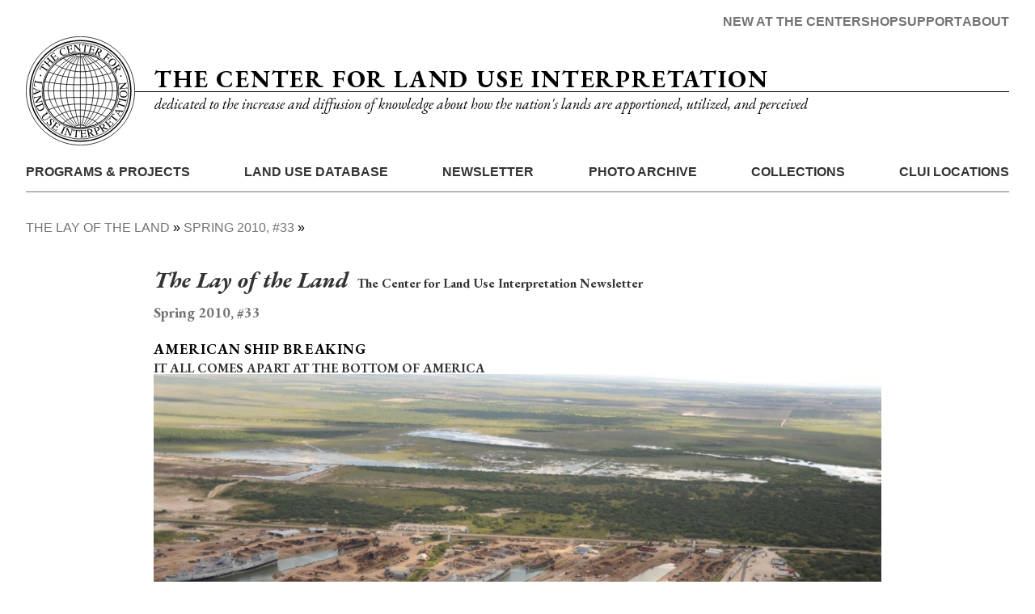

--- FILE ---
content_type: text/html; charset=UTF-8
request_url: https://clui.org/newsletter/spring-2010/american-ship-breaking
body_size: 8707
content:
<!DOCTYPE html>
<html lang="en" dir="ltr">
  <head>
    <meta charset="utf-8" />
<meta name="description" content="" />
<link rel="canonical" href="https://clui.org/newsletter/spring-2010/american-ship-breaking" />
<link rel="image_src" href="https://clui-files.s3.us-east-2.amazonaws.com/s3fs-public/clui/newsletter/images/shipbreaking6_600.jpg" />
<script async defer data-domain="clui.org" src="https://plausible.io/js/plausible.js"></script>
<script>window.plausible = window.plausible || function() { (window.plausible.q = window.plausible.q || []).push(arguments) }</script>
<meta name="Generator" content="Drupal 10 (https://www.drupal.org)" />
<meta name="MobileOptimized" content="width" />
<meta name="HandheldFriendly" content="true" />
<meta name="viewport" content="width=device-width, initial-scale=1.0" />
<meta http-equiv="x-ua-compatible" content="ie=11" />
<link rel="icon" href="https://clui-files.s3.us-east-2.amazonaws.com/s3fs-public/favicon.png" type="image/png" />

    <title>American Ship Breaking | The Center for Land Use Interpretation</title>
    <link rel="stylesheet" media="all" href="/sites/default/files/css/css_f12aDsz0p_42giyz420IPtlgAT7KizqLhIzA5H2TitQ.css?delta=0&amp;language=en&amp;theme=clui2022&amp;include=eJwlzEEOgCAMBdELVTHcqGAlTQoYfl3g6TW6m7eZbAzMkBhC-e8qABfB60vjFmMo1hPbAp-mrVDuQ0Lro7LpLVRlVw6HmstYM5-uvREmXOr3fQBGayV_" />
<link rel="stylesheet" media="all" href="/sites/default/files/css/css_FmGEIN2qKrbDMdVt7Ju-Tpr__KJcw8oXLk8pFiwMHGU.css?delta=1&amp;language=en&amp;theme=clui2022&amp;include=eJwlzEEOgCAMBdELVTHcqGAlTQoYfl3g6TW6m7eZbAzMkBhC-e8qABfB60vjFmMo1hPbAp-mrVDuQ0Lro7LpLVRlVw6HmstYM5-uvREmXOr3fQBGayV_" />

    
  </head>
  <body class="page-node-963 layout-no-sidebars path-node page-node-type-article">
        <a href="#main-content" class="visually-hidden focusable skip-link">
      Skip to main content
    </a>
    
      <div class="dialog-off-canvas-main-canvas" data-off-canvas-main-canvas>
    	<nav id="off-canvas-panel">
		<button id="on-panel-toggle" class="off-canvas-panel-toggle">Close</button>
		  <div class="region region-off-canvas-panel">

    
    <div class="container">
       <nav role="navigation" aria-labelledby="block-cluiprimarymenu-menu" id="block-cluiprimarymenu" class="block block-menu navigation menu--clui-menu-2">
            
  <h2 class="visually-hidden" id="block-cluiprimarymenu-menu">CLUI Primary Menu</h2>
  

        
              <ul class="menu">
                    <li class="menu-item">
        <a href="/section/programs-projects">Programs &amp; Projects</a>
              </li>
                <li class="menu-item">
        <a href="/ludb" data-drupal-link-system-path="ludb">Land Use Database</a>
              </li>
                <li class="menu-item menu-item--active-trail">
        <a href="/newsletter" data-drupal-link-system-path="newsletter">Newsletter</a>
              </li>
                <li class="menu-item">
        <a href="/photo-archive" title="Photo Archive" data-drupal-link-system-path="photo-archive">Photo Archive</a>
              </li>
                <li class="menu-item menu-item--collapsed">
        <a href="/collections" data-drupal-link-system-path="node/21086">Collections</a>
              </li>
                <li class="menu-item">
        <a href="/clui-locations" data-drupal-link-system-path="node/20963">CLUI Locations</a>
              </li>
        </ul>
  


  </nav>
<nav role="navigation" aria-labelledby="block-utilitynav-menu" id="block-utilitynav" class="block block-menu navigation menu--clui-menu-1">
            
  <h2 class="visually-hidden" id="block-utilitynav-menu">Utility Nav</h2>
  

        
              <ul class="menu">
                    <li class="menu-item">
        <a href="/about-center" data-drupal-link-system-path="node/20628">About</a>
              </li>
                <li class="menu-item">
        <a href="/support" data-drupal-link-system-path="node/14955">Support</a>
              </li>
                <li class="menu-item">
        <a href="https://clui-shop.square.site" target="_blank">Shop</a>
              </li>
                <li class="menu-item">
        <a href="/new-center">New at the Center</a>
              </li>
        </ul>
  


  </nav>

    </div>
  </div>

	</nav>
<div class="layout-container">

  <header role="banner" id="header">
    
      <div class="region region-header">

    
    <div class="container">
       <div id="block-sitebranding" class="block block-system block-system-branding-block">
  
    
        <a href="/" rel="home" class="site-logo">
      <img src="/themes/custom/clui2022/logo.svg" alt="Home" />
    </a>
        <div class="site-name">
      <a href="/" rel="home">The Center for Land Use Interpretation</a>
    </div>
        <div class="site-slogan">Dedicated to the increase and diffusion of knowledge about how the nation's lands are apportioned, utilized, and perceived</div>
  </div>
<nav role="navigation" aria-labelledby="block-clui2022-cluimenu1-menu" id="block-clui2022-cluimenu1" class="block block-menu navigation menu--clui-menu-1">
            
  <h2 class="visually-hidden" id="block-clui2022-cluimenu1-menu">Utility Nav</h2>
  

        
              <ul class="menu">
                    <li class="menu-item">
        <a href="/about-center" data-drupal-link-system-path="node/20628">About</a>
              </li>
                <li class="menu-item">
        <a href="/support" data-drupal-link-system-path="node/14955">Support</a>
              </li>
                <li class="menu-item">
        <a href="https://clui-shop.square.site" target="_blank">Shop</a>
              </li>
                <li class="menu-item">
        <a href="/new-center">New at the Center</a>
              </li>
        </ul>
  


  </nav>

    </div>
  </div>

          <nav id="navigation" class="menu">
          <div class="region region-main-menu">

    
    <div class="container">
       <nav role="navigation" aria-labelledby="block-clui2022-cluimenu2-menu" id="block-clui2022-cluimenu2" class="block block-menu navigation menu--clui-menu-2">
            
  <h2 class="visually-hidden" id="block-clui2022-cluimenu2-menu">Main Nav</h2>
  

        
              <ul class="menu">
                    <li class="menu-item">
        <a href="/section/programs-projects">Programs &amp; Projects</a>
              </li>
                <li class="menu-item">
        <a href="/ludb" data-drupal-link-system-path="ludb">Land Use Database</a>
              </li>
                <li class="menu-item menu-item--active-trail">
        <a href="/newsletter" data-drupal-link-system-path="newsletter">Newsletter</a>
              </li>
                <li class="menu-item">
        <a href="/photo-archive" title="Photo Archive" data-drupal-link-system-path="photo-archive">Photo Archive</a>
              </li>
                <li class="menu-item menu-item--collapsed">
        <a href="/collections" data-drupal-link-system-path="node/21086">Collections</a>
              </li>
                <li class="menu-item">
        <a href="/clui-locations" data-drupal-link-system-path="node/20963">CLUI Locations</a>
              </li>
        </ul>
  


  </nav>

    </div>
  </div>

      </nav>
	          <button id="on-header-menu-toggle" class="off-canvas-panel-toggle">
			<span class="icon"></span>Menu
    </button>
  </header>

    <div class="region region-breadcrumb">

    
    <div class="container">
       <div id="block-clui2022-breadcrumbs" class="block block-system block-system-breadcrumb-block">
  
    
        <nav class="breadcrumb" role="navigation" aria-labelledby="system-breadcrumb">
    <h2 id="system-breadcrumb" class="visually-hidden">Breadcrumb</h2>
    <ol>
          <li>
                  <a href="/newsletter">The Lay of The Land</a>
              </li>
          <li>
                  <a href="/newsletter/spring-2010-33">Spring 2010, #33</a>
              </li>
        </ol>
  </nav>

  </div>

    </div>
  </div>


  
  <main id="content" role="main">

    
      <a id="main-content" tabindex="-1"></a>
        <div class="region region-highlighted">

    
    <div class="container">
       <div data-drupal-messages-fallback class="hidden"></div>

    </div>
  </div>


      

      <div class="layout-content">
                  <div class="region region-content">

    
    <div class="container">
       <div id="block-clui2022-layofthelandheader" class="block block-block-content block-block-content12cfb3bf-0d4f-4ca8-a90d-979e917cf78b">
  
    
      
            <div class="clearfix text-formatted field field--name-body field--type-text-with-summary field--label-hidden field__item"><div id="newsletter-header">
<h2 class="newsletter-name">The Lay of the Land</h2>

<div class="sub-title">The Center for Land Use Interpretation Newsletter</div>
</div>
</div>
      
  </div>
<div id="block-clui2022-content" class="block block-system block-system-main-block">
  
    
      <div class="node node--type-article node--view-mode-full ds-1col clearfix">

  

  
            <div class="issue field field--name-field-newsletter-node field--type-entity-reference field--label-hidden field__item"><a href="/newsletter/spring-2010-33" hreflang="und">Spring 2010, #33</a></div>
      
            <div class="field field--name-node-title field--type-ds field--label-hidden field__item"><h1 class="page-title">
  American Ship Breaking
</h1>
</div>
      
            <div class="field field--name-field-sub-title field--type-string-long field--label-hidden field__item">IT ALL COMES APART AT THE BOTTOM OF AMERICA</div>
      
            <div class="clearfix text-formatted field field--name-body field--type-text-with-summary field--label-hidden field__item"><figure role="group" class="caption caption-drupal-media">
<figure class="media--type-image" data-align="center">
<picture>
                  <source srcset="https://clui-files.s3.us-east-2.amazonaws.com/s3fs-public/styles/presentation_medium/public/2022-07/2008-11-03-12-33-17.jpg?itok=KOaG2Qsh 1x, https://clui-files.s3.us-east-2.amazonaws.com/s3fs-public/styles/presentation_large/public/2022-07/2008-11-03-12-33-17.jpg?itok=zoiT_3qS 2x" media="all and (min-width: 680px)" type="image/jpeg" width="1200" height="799"><br />
              <source srcset="https://clui-files.s3.us-east-2.amazonaws.com/s3fs-public/styles/presentation_small/public/2022-07/2008-11-03-12-33-17.jpg?itok=cgJSCMaY 1x, https://clui-files.s3.us-east-2.amazonaws.com/s3fs-public/styles/presentation_medium/public/2022-07/2008-11-03-12-33-17.jpg?itok=KOaG2Qsh 2x" type="image/jpeg" width="800" height="532"><br />
                  <img loading="lazy" width="800" height="532" src="https://clui-files.s3.us-east-2.amazonaws.com/s3fs-public/styles/presentation_small/public/2022-07/2008-11-03-12-33-17.jpg?itok=cgJSCMaY" alt="Brownsville shipbreaking"></p>
</picture>
<figcaption class="caption--from-field caption--default">CLUI photo</figcaption>
</figure>
<figcaption>Brownsville shipbreaking, looking southward towards Mexico. CLUI photo</figcaption>
</figure>
<p><span>PHOTOGRAPHS AND FILMS OF THE massive truncated hulks of scrapped ships beached on muddy Asian shores are among the most striking images of the contrasts of globalism. These images show people taking oil tankers apart by hand, and in bare feet. Somewhere around 90% of the world’s ship breaking takes place in this way in Pakistan (Gaddani Beach), Bangladesh (Chittagong) and in India. The biggest yard in the world is in Alang, India, in the State of Gujarat, where high tides enable ships to beach themselves under their own power, along a seven mile stretch of the nation’s west coast, and where up to 30,000 people work to take them apart. With aging fleets and increasing regulations in the West, the industry has moved to where labor is cheap, where environmental laws are still weak, and where the need for work, and steel, is high.</span></p>
<p><span>However, there are still are a few companies in the business in the United States. Though rules relating to the handling and disposal of the toxic materials that are built into old ships, including residual hydrocarbons, lead paint, asbestos, and PCBs, make the business run differently here then in the wild East ("ship breaking” is a term that is slowly being replaced by “ship recycling”). The industry is subsidized by the fact that federal policy prevents government ships from being scrapped by other countries, for the most part. With hundreds of such ships floating around the country, and around the globe, the domestic ship breaking industry is likely to continue.</span></p>
<p><span>In fact, ship breaking in the United States is booming at the moment, as congressional mandates to reduce the rotting hulks in the three Ghost Fleets of the nation are being implemented. These mothball fleets are composed primarily of US Maritime Administration (MARAD) reserve ships, initially kept in case they needed to be activated again for war. These reserve fleets started after WWII, the biggest ship-building boom in history. In 1950, there were over 2,000 surplus federal ships, tied together in slack water clusters around the nation. Over the years, they were redeployed, converted to commercial use, scrapped, or sunk offshore. Today, MARAD has less than 200 ships in their mothball fleets, still mostly WWII era cargo ships, cruisers, destroyers, and even aircraft carriers.</span></p>
<p><span>The James River Ghost Fleet, off the shore at Fort Eustis, Virginia, is providing the majority of the ship breaking work in the nation right now. This ghost fleet was once the largest in the nation, with more than 800 ships in storage after WWII, stored here because it was up the river from the East Coast hub of the Navy, and the water was brackish enough that corrosion from salt water would be minimized. By 2001, the fleet was down to 107 ships. It now has less than 25.</span></p>
<p><span>Some of the ships were reefed</span>—<span>adopted by states to sink offshore, a practice that stimulates reef formation, and provides destinations for scuba divers. Others have been sunk at sea in live-fire military training exercises. Most of the 70 ships that have been scrapped from the fleet in the past ten years were taken apart at one of three ship breaking yards in the USA, two of which are in the mid-Atlantic.</span></p>
<p><span>Bay Bridge Enterprises of Chesapeake, Virginia, operates a facility along the industrial estuaries that surround the Norfolk Naval Shipyard, one of several Naval bases in the region around the mouth of the James River, the Navy’s principal East Coast hub. Bay Bridge is capable of handling up to three ships at a time. The company has been owned by the Adani Group, an Indian industrial conglomerate, since 2005. The second mid-Atlantic ship breaking operation is at Sparrows Point, Maryland, the mostly defunct hyper-industrialized steel peninsula near Baltimore. Part of the shipyard at the plant, which once cranked out hundreds of steel-hulled ships, became a ship breaking yard. The yard, recently operated by North American Ship Recycling, shut down a few years ago, and may or may not open again.</span><span class="image imgupl_floating_none_left imgupl_styles_caption-image wysiwyg_imageupload"> </span></p>
<figure role="group" class="caption caption-drupal-media">
<figure class="media--type-image" data-align="center">
<picture>
                  <source srcset="https://clui-files.s3.us-east-2.amazonaws.com/s3fs-public/styles/presentation_medium/public/2022-07/2008-11-03-12-26-33.jpg?itok=3HpLUhJt 1x, https://clui-files.s3.us-east-2.amazonaws.com/s3fs-public/styles/presentation_large/public/2022-07/2008-11-03-12-26-33.jpg?itok=FS15GPrE 2x" media="all and (min-width: 680px)" type="image/jpeg" width="1200" height="799"><br />
              <source srcset="https://clui-files.s3.us-east-2.amazonaws.com/s3fs-public/styles/presentation_small/public/2022-07/2008-11-03-12-26-33.jpg?itok=36GyKvt2 1x, https://clui-files.s3.us-east-2.amazonaws.com/s3fs-public/styles/presentation_medium/public/2022-07/2008-11-03-12-26-33.jpg?itok=3HpLUhJt 2x" type="image/jpeg" width="800" height="532"><br />
                  <img loading="lazy" width="800" height="532" src="https://clui-files.s3.us-east-2.amazonaws.com/s3fs-public/styles/presentation_small/public/2022-07/2008-11-03-12-26-33.jpg?itok=36GyKvt2" alt="The Brownsville Ship Channel, a straight cut 15 miles inland from the Gulf of Mexico"></p>
</picture>
<figcaption class="caption--from-field caption--default">CLUI photo</figcaption>
</figure>
<figcaption>The Brownsville Ship Channel, a straight cut 15 miles inland from the Gulf of Mexico. CLUI photo</figcaption>
</figure>
<p><span>The third ship breaking site in the USA is at the very bottom of the country, in Brownsville, Texas, just a few miles from Mexico. This is where the vast majority of the nation’s federal ships are broken apart. A 15 mile-long channel, made from scratch from 1934-1936, connects the Port of Brownsville to the ocean, at South Padre Island. Built inland to protect the port from hurricanes, not much occurs along the channel’s first ten miles. The inland end of the channel is home to a modest amount of shipping terminals, taking advantage of the proximity to Mexico, three miles away. One of the largest oil platform manufacturing yards in the nation is the largest single tenant at the port, the AMFELS rig yard. But the ship breaking industry covers more land and shoreline of the Channel than any other activity.</span><span class="image imgupl_floating_none_left imgupl_styles_caption-image wysiwyg_imageupload"> </span></p>
<figure role="group" class="caption caption-drupal-media">
<figure class="media--type-image" data-align="center">
<picture>
                  <source srcset="https://clui-files.s3.us-east-2.amazonaws.com/s3fs-public/styles/presentation_medium/public/2022-07/2008-11-03-12-32-56_0.jpg?itok=V8av-MIX 1x, https://clui-files.s3.us-east-2.amazonaws.com/s3fs-public/styles/presentation_large/public/2022-07/2008-11-03-12-32-56_0.jpg?itok=66vwmt4b 2x" media="all and (min-width: 680px)" type="image/jpeg" width="1200" height="799"><br />
              <source srcset="https://clui-files.s3.us-east-2.amazonaws.com/s3fs-public/styles/presentation_small/public/2022-07/2008-11-03-12-32-56_0.jpg?itok=i6nfDDr2 1x, https://clui-files.s3.us-east-2.amazonaws.com/s3fs-public/styles/presentation_medium/public/2022-07/2008-11-03-12-32-56_0.jpg?itok=V8av-MIX 2x" type="image/jpeg" width="800" height="532"><br />
                  <img loading="lazy" width="800" height="532" src="https://clui-files.s3.us-east-2.amazonaws.com/s3fs-public/styles/presentation_small/public/2022-07/2008-11-03-12-32-56_0.jpg?itok=i6nfDDr2" alt="ESCO is the largest shipbreaking company operating in the United States"></p>
</picture>
<figcaption class="caption--from-field caption--default">CLUI photo</figcaption>
</figure>
<figcaption>ESCO is the largest shipbreaking company operating in the United States, and one of four companies on the Brownsville Ship Channel. CLUI photo</figcaption>
</figure>
<p><span>Currently four companies are in the ship breaking business here, though Bay Bridge, from Virginia, is hoping to enter into the market here too. The largest of the companies is ESCO marine, which has dismantled more than 500 ships at this location. ESCO has three slots, which are long coves dug diagonally into the side of the channel, where the ships are grounded, that allow access to the ship for dismantling. The ships are not drydocked, for disassembly, they are beached inside the slot, sometimes two at a time. Often, as one shrinks as pieces are removed, another one comes in behind it, when there is room. The mouth of the slots are roped off with a booms to keep materials from escaping.</span></p>
<figure role="group" class="caption caption-drupal-media">
<figure class="media--type-image" data-align="center">
<picture>
                  <source srcset="https://clui-files.s3.us-east-2.amazonaws.com/s3fs-public/styles/presentation_medium/public/2022-07/2008-11-03-12-32-48.jpg?itok=q9umUrUv 1x, https://clui-files.s3.us-east-2.amazonaws.com/s3fs-public/styles/presentation_large/public/2022-07/2008-11-03-12-32-48.jpg?itok=1HvIptJQ 2x" media="all and (min-width: 680px)" type="image/jpeg" width="1200" height="799"><br />
              <source srcset="https://clui-files.s3.us-east-2.amazonaws.com/s3fs-public/styles/presentation_small/public/2022-07/2008-11-03-12-32-48.jpg?itok=dTCPgugX 1x, https://clui-files.s3.us-east-2.amazonaws.com/s3fs-public/styles/presentation_medium/public/2022-07/2008-11-03-12-32-48.jpg?itok=q9umUrUv 2x" type="image/jpeg" width="800" height="532"><br />
                  <img loading="lazy" width="800" height="532" src="https://clui-files.s3.us-east-2.amazonaws.com/s3fs-public/styles/presentation_small/public/2022-07/2008-11-03-12-32-48.jpg?itok=dTCPgugX" alt="Ship on its last legs at ESCO"></p>
</picture>
<figcaption class="caption--from-field caption--default">CLUI photo</figcaption>
</figure>
<figcaption>Ship on its last legs at ESCO. The largest ships can take as much as six months to take apart. CLUI photo</figcaption>
</figure>
<p><span>Between these slots at ESCO is an active 88 acre yard full of scrap piles, metal processing machinery, cranes, and processing areas where larger chunks of the ship have been removed and are being cut down on shore with torches and other equipment. ESCO has salvaged former offshore rigs as well. Across the channel from ESCO is the International Shipbreaking yard, with two slots, one of which is the largest of the seven that are currently active in Brownsville. The company says it has “the largest and most specialized facility for ship dismantling in the United States.” The facility is capable of handling up to nine vessels at a time, and accommodates ships up to 1,000 feet in length. This company has been active since 1995, and has plans to expand its facilities at Brownsville.</span></p>
<p><span>Next to the International Shipbreaking yard is the Marine Metals yard, with one slot. Across the channel, on the east side of the AMFELS yard is another slot, used by All-Star Metals, the fourth ship breaking company here.</span></p>
<figure role="group" class="caption caption-drupal-media">
<figure class="media--type-image" data-align="center">
<picture>
                  <source srcset="https://clui-files.s3.us-east-2.amazonaws.com/s3fs-public/styles/presentation_medium/public/2022-07/2008-11-03-12-38-17.jpg?itok=Zc8lMx44 1x, https://clui-files.s3.us-east-2.amazonaws.com/s3fs-public/styles/presentation_large/public/2022-07/2008-11-03-12-38-17.jpg?itok=Z_4gt7TO 2x" media="all and (min-width: 680px)" type="image/jpeg" width="1200" height="799"><br />
              <source srcset="https://clui-files.s3.us-east-2.amazonaws.com/s3fs-public/styles/presentation_small/public/2022-07/2008-11-03-12-38-17.jpg?itok=8CTV_RwF 1x, https://clui-files.s3.us-east-2.amazonaws.com/s3fs-public/styles/presentation_medium/public/2022-07/2008-11-03-12-38-17.jpg?itok=Zc8lMx44 2x" type="image/jpeg" width="800" height="532"><br />
                  <img loading="lazy" width="800" height="532" src="https://clui-files.s3.us-east-2.amazonaws.com/s3fs-public/styles/presentation_small/public/2022-07/2008-11-03-12-38-17.jpg?itok=8CTV_RwF" alt="International Shipbreaking"></p>
</picture>
<figcaption class="caption--from-field caption--default">CLUI photo</figcaption>
</figure>
<figcaption>One of the two slots at International Shipbreaking, where one ship is just about done, and another has just begun. CLUI photo</figcaption>
</figure>
<p><span>There are just over a dozen ships left in the Ghost Fleet at the northern end of Texas’ Gulf Coast, on the Neches River, near Beaumont, some of which are destined for Brownsville soon. The vast majority of ships are at the third remaining Reserve Fleet site, in the muddy Suisun Bay, east of San Francisco. With more than 60 ships remaining, Suisun Bay is now by far the largest Ghost Fleet in the nation. Located off the shore of Benecia, across from a former arsenal and a current oil refinery, the ships are tethered into seven clusters, and tended by service boats from a dedicated wharf. Ships are being removed from this site more slowly as there has been disagreements about how to prepare them for shipment to Brownsville.</span></p>
<p><span>Though the federal government was suggesting cleaning them on site in the Bay before shipment, state environmentalists disagreed. It has recently been decided that the ships will now be cleaned up in local dry docks to remove them of invasive species before heading out to sea. The three most recent ships selected for dismantling are being cleaned up at BAE systems, in San Francisco.</span></p>
<p><span>Meanwhile, some local companies are trying to win the scrap contracts away from Brownsville. These operations would occur at the Mare Island Shipyard, a massive former military shipyard with several drydocks, just a few miles away from Suisun Bay. These companies are working their way through the stringent California environmental regulatory permit process. But until and if these local companies are permitted, the ships of the Suisun Bay Ghost Fleet will make their last journey under tow, via the Panama Canal, all the way to Brownsville, where they will meet with their undoing.&nbsp;</span>♦</p>
<figure role="group" class="caption caption-drupal-media">
<figure class="media--type-image" data-align="center">
<picture>
                  <source srcset="https://clui-files.s3.us-east-2.amazonaws.com/s3fs-public/styles/presentation_medium/public/2022-07/115-1558_IMG_0.JPG?itok=k4jq4FP1 1x, https://clui-files.s3.us-east-2.amazonaws.com/s3fs-public/styles/presentation_large/public/2022-07/115-1558_IMG_0.JPG?itok=veEdFkHK 2x" media="all and (min-width: 680px)" type="image/jpeg" width="1200" height="900"><br />
              <source srcset="https://clui-files.s3.us-east-2.amazonaws.com/s3fs-public/styles/presentation_small/public/2022-07/115-1558_IMG_0.JPG?itok=htDncylZ 1x, https://clui-files.s3.us-east-2.amazonaws.com/s3fs-public/styles/presentation_medium/public/2022-07/115-1558_IMG_0.JPG?itok=k4jq4FP1 2x" type="image/jpeg" width="800" height="600"><br />
                  <img loading="lazy" width="800" height="600" src="https://clui-files.s3.us-east-2.amazonaws.com/s3fs-public/styles/presentation_small/public/2022-07/115-1558_IMG_0.JPG?itok=htDncylZ" alt="ghost fleet"></p>
</picture>
<figcaption class="caption--from-field caption--default">CLUI photo</figcaption>
</figure>
<figcaption>One of seven rafts of tethered ships in the Reserve Fleet of Suisun Bay, California, the largest Ghost Fleet left in the country. CLUI photo</figcaption>
</figure>
</div>
      

</div>


  </div>

    </div>
  </div>

      </div>
      
      
  </main>

      <footer role="contentinfo" id="footer">
          <div class="region region-footer">

    
    <div class="container">
       <div id="block-footertext-2" class="block block-block-content block-block-contenteb446b23-f19a-4d1c-9e29-4b8d40d4c602">
  
    
      
            <div class="clearfix text-formatted field field--name-body field--type-text-with-summary field--label-hidden field__item"><div>All work on this site is licensed under an <a href="https://creativecommons.org/licenses/by-nc-sa/4.0/deed.en" target="_blank">Attribution-Noncommercial-Share Alike 4.0 Creative Commons License</a>.</div>
<style type="text/css">@media screen and (max-width: 960px) {
      #off-canvas-panel { .menu-item--expanded li {
      margin-left: 1rem;
    }}
}
</style>
</div>
      
  </div>
<div class="search-block-form block block-search container-inline" data-drupal-selector="search-block-form" id="block-searchform" role="search">
  
    
      <form action="/search/node" method="get" id="search-block-form" accept-charset="UTF-8">
  <div class="js-form-item form-item js-form-type-search form-type-search js-form-item-keys form-item-keys form-no-label">
      <label for="edit-keys" class="visually-hidden">Search</label>
        <input title="Enter the terms you wish to search for." data-drupal-selector="edit-keys" type="search" id="edit-keys" name="keys" value="" size="15" maxlength="128" class="form-search" />

        </div>
<div data-drupal-selector="edit-actions" class="form-actions js-form-wrapper form-wrapper" id="edit-actions"><input data-drupal-selector="edit-submit" type="submit" id="edit-submit" value="Search" class="button js-form-submit form-submit" />
</div>

</form>

  </div>

    </div>
  </div>

    </footer>
  
</div>
  </div>

    
    <script type="application/json" data-drupal-selector="drupal-settings-json">{"path":{"baseUrl":"\/","pathPrefix":"","currentPath":"node\/963","currentPathIsAdmin":false,"isFront":false,"currentLanguage":"en"},"pluralDelimiter":"\u0003","suppressDeprecationErrors":true,"ajaxTrustedUrl":{"\/search\/node":true},"user":{"uid":0,"permissionsHash":"95beda8ea4227cdc5dccabcc3d46fe0a245f764bfde44294b35a33fd89e66764"}}</script>
<script src="/sites/default/files/js/js_oowW_0-tjjehYnMg3pQRV04R9SZpFM-KTK6OG_6igtE.js?scope=footer&amp;delta=0&amp;language=en&amp;theme=clui2022&amp;include=eJxLzinNNDIwMtJPz8lPSszRLU4uyiwoKQYAXeAISQ"></script>

  </body>
</html>


--- FILE ---
content_type: text/css
request_url: https://clui.org/sites/default/files/css/css_FmGEIN2qKrbDMdVt7Ju-Tpr__KJcw8oXLk8pFiwMHGU.css?delta=1&language=en&theme=clui2022&include=eJwlzEEOgCAMBdELVTHcqGAlTQoYfl3g6TW6m7eZbAzMkBhC-e8qABfB60vjFmMo1hPbAp-mrVDuQ0Lro7LpLVRlVw6HmstYM5-uvREmXOr3fQBGayV_
body_size: 10507
content:
@import"https://fonts.googleapis.com/css2?family=EB+Garamond:ital,wght@0,400;0,500;0,600;0,700;0,800;1,400;1,500;1,600;1,700;1,800&display=swap";
/* @license MIT https://github.com/necolas/normalize.css/blob/3.0.3/LICENSE.md */
html{font-family:sans-serif;-ms-text-size-adjust:100%;-webkit-text-size-adjust:100%;}body{margin:0;}article,aside,details,figcaption,figure,footer,header,hgroup,main,menu,nav,section,summary{display:block;}audio,canvas,progress,video{display:inline-block;vertical-align:baseline;}audio:not([controls]){display:none;height:0;}[hidden],template{display:none;}a{background-color:transparent;}a:active,a:hover{outline:0;}abbr[title]{border-bottom:1px dotted;}b,strong{font-weight:bold;}dfn{font-style:italic;}h1{font-size:2em;margin:0.67em 0;}mark{background:#ff0;color:#000;}small{font-size:80%;}sub,sup{font-size:75%;line-height:0;position:relative;vertical-align:baseline;}sup{top:-0.5em;}sub{bottom:-0.25em;}img{border:0;}svg:not(:root){overflow:hidden;}figure{margin:1em 40px;}hr{box-sizing:content-box;height:0;}pre{overflow:auto;}code,kbd,pre,samp{font-family:monospace,monospace;font-size:1em;}button,input,optgroup,select,textarea{color:inherit;font:inherit;margin:0;}button{overflow:visible;}button,select{text-transform:none;}button,html input[type="button"],input[type="reset"],input[type="submit"]{-webkit-appearance:button;cursor:pointer;}button[disabled],html input[disabled]{cursor:default;}button::-moz-focus-inner,input::-moz-focus-inner{border:0;padding:0;}input{line-height:normal;}input[type="checkbox"],input[type="radio"]{box-sizing:border-box;padding:0;}input[type="number"]::-webkit-inner-spin-button,input[type="number"]::-webkit-outer-spin-button{height:auto;}input[type="search"]{-webkit-appearance:textfield;box-sizing:content-box;}input[type="search"]::-webkit-search-cancel-button,input[type="search"]::-webkit-search-decoration{-webkit-appearance:none;}fieldset{border:1px solid #c0c0c0;margin:0 2px;padding:0.35em 0.625em 0.75em;}legend{border:0;padding:0;}textarea{overflow:auto;}optgroup{font-weight:bold;}table{border-collapse:collapse;border-spacing:0;}td,th{padding:0;}
@media (min--moz-device-pixel-ratio:0){summary{display:list-item;}}
/* @license GPL-2.0-or-later https://www.drupal.org/licensing/faq */
.action-links{margin:1em 0;padding:0;list-style:none;}[dir="rtl"] .action-links{margin-right:0;}.action-links li{display:inline-block;margin:0 0.3em;}.action-links li:first-child{margin-left:0;}[dir="rtl"] .action-links li:first-child{margin-right:0;margin-left:0.3em;}.button-action{display:inline-block;padding:0.2em 0.5em 0.3em;text-decoration:none;line-height:160%;}.button-action:before{margin-left:-0.1em;padding-right:0.2em;content:"+";font-weight:900;}[dir="rtl"] .button-action:before{margin-right:-0.1em;margin-left:0;padding-right:0;padding-left:0.2em;}
.breadcrumb{padding-bottom:0.5em;}.breadcrumb ol{margin:0;padding:0;}[dir="rtl"] .breadcrumb ol{margin-right:0;}.breadcrumb li{display:inline;margin:0;padding:0;list-style-type:none;}.breadcrumb li:before{content:" \BB ";}.breadcrumb li:first-child:before{content:none;}
.button,.image-button{margin-right:1em;margin-left:1em;}.button:first-child,.image-button:first-child{margin-right:0;margin-left:0;}
.collapse-processed > summary{padding-right:0.5em;padding-left:0.5em;}.collapse-processed > summary:before{float:left;width:1em;height:1em;content:"";background:url(/themes/composer/classy/images/misc/menu-expanded.png) 0 100% no-repeat;}[dir="rtl"] .collapse-processed > summary:before{float:right;background-position:100% 100%;}.collapse-processed:not([open]) > summary:before{-ms-transform:rotate(-90deg);-webkit-transform:rotate(-90deg);transform:rotate(-90deg);background-position:25% 35%;}[dir="rtl"] .collapse-processed:not([open]) > summary:before{-ms-transform:rotate(90deg);-webkit-transform:rotate(90deg);transform:rotate(90deg);background-position:75% 35%;}
.container-inline label:after,.container-inline .label:after{content:":";}.form-type-radios .container-inline label:after,.form-type-checkboxes .container-inline label:after{content:"";}.form-type-radios .container-inline .form-type-radio,.form-type-checkboxes .container-inline .form-type-checkbox{margin:0 1em;}.container-inline .form-actions,.container-inline.form-actions{margin-top:0;margin-bottom:0;}
details{margin-top:1em;margin-bottom:1em;border:1px solid #ccc;}details > .details-wrapper{padding:0.5em 1.5em;}summary{padding:0.2em 0.5em;cursor:pointer;}
.exposed-filters .filters{float:left;margin-right:1em;}[dir="rtl"] .exposed-filters .filters{float:right;margin-right:0;margin-left:1em;}.exposed-filters .form-item{margin:0 0 0.1em 0;padding:0;}.exposed-filters .form-item label{float:left;width:10em;font-weight:normal;}[dir="rtl"] .exposed-filters .form-item label{float:right;}.exposed-filters .form-select{width:14em;}.exposed-filters .current-filters{margin-bottom:1em;}.exposed-filters .current-filters .placeholder{font-weight:bold;font-style:normal;}.exposed-filters .additional-filters{float:left;margin-right:1em;}[dir="rtl"] .exposed-filters .additional-filters{float:right;margin-right:0;margin-left:1em;}
.field__label{font-weight:bold;}.field--label-inline .field__label,.field--label-inline .field__items{float:left;}.field--label-inline .field__label,.field--label-inline > .field__item,.field--label-inline .field__items{padding-right:0.5em;}[dir="rtl"] .field--label-inline .field__label,[dir="rtl"] .field--label-inline .field__items{padding-right:0;padding-left:0.5em;}.field--label-inline .field__label::after{content:":";}
form .field-multiple-table{margin:0;}form .field-multiple-table .field-multiple-drag{width:30px;padding-right:0;}[dir="rtl"] form .field-multiple-table .field-multiple-drag{padding-left:0;}form .field-multiple-table .field-multiple-drag .tabledrag-handle{padding-right:0.5em;}[dir="rtl"] form .field-multiple-table .field-multiple-drag .tabledrag-handle{padding-right:0;padding-left:0.5em;}form .field-add-more-submit{margin:0.5em 0 0;}.form-item,.form-actions{margin-top:1em;margin-bottom:1em;}tr.odd .form-item,tr.even .form-item{margin-top:0;margin-bottom:0;}.form-composite > .fieldset-wrapper > .description,.form-item .description{font-size:0.85em;}label.option{display:inline;font-weight:normal;}.form-composite > legend,.label{display:inline;margin:0;padding:0;font-size:inherit;font-weight:bold;}.form-checkboxes .form-item,.form-radios .form-item{margin-top:0.4em;margin-bottom:0.4em;}.form-type-radio .description,.form-type-checkbox .description{margin-left:2.4em;}[dir="rtl"] .form-type-radio .description,[dir="rtl"] .form-type-checkbox .description{margin-right:2.4em;margin-left:0;}.marker{color:#e00;}.form-required:after{display:inline-block;width:6px;height:6px;margin:0 0.3em;content:"";vertical-align:super;background-image:url(/themes/composer/classy/images/icons/ee0000/required.svg);background-repeat:no-repeat;background-size:6px 6px;}abbr.tabledrag-changed,abbr.ajax-changed{border-bottom:none;}.form-item input.error,.form-item textarea.error,.form-item select.error{border:2px solid red;}.form-item--error-message:before{display:inline-block;width:14px;height:14px;content:"";vertical-align:sub;background:url(/themes/composer/classy/images/icons/e32700/error.svg) no-repeat;background-size:contain;}
.icon-help{padding:1px 0 1px 20px;background:url(/themes/composer/classy/images/misc/help.png) 0 50% no-repeat;}[dir="rtl"] .icon-help{padding:1px 20px 1px 0;background-position:100% 50%;}.feed-icon{display:block;overflow:hidden;width:16px;height:16px;text-indent:-9999px;background:url(/themes/composer/classy/images/misc/feed.svg) no-repeat;}
.form--inline .form-item{float:left;margin-right:0.5em;}[dir="rtl"] .form--inline .form-item{float:right;margin-right:0;margin-left:0.5em;}[dir="rtl"] .views-filterable-options-controls .form-item{margin-right:2%;}.form--inline .form-item-separator{margin-top:2.3em;margin-right:1em;margin-left:0.5em;}[dir="rtl"] .form--inline .form-item-separator{margin-right:0.5em;margin-left:1em;}.form--inline .form-actions{clear:left;}[dir="rtl"] .form--inline .form-actions{clear:right;}
.item-list .title{font-weight:bold;}.item-list ul{margin:0 0 0.75em 0;padding:0;}.item-list li{margin:0 0 0.25em 1.5em;padding:0;}[dir="rtl"] .item-list li{margin:0 1.5em 0.25em 0;}.item-list--comma-list{display:inline;}.item-list--comma-list .item-list__comma-list,.item-list__comma-list li,[dir="rtl"] .item-list--comma-list .item-list__comma-list,[dir="rtl"] .item-list__comma-list li{margin:0;}
button.link{margin:0;padding:0;cursor:pointer;border:0;background:transparent;font-size:1em;}label button.link{font-weight:bold;}
ul.inline,ul.links.inline{display:inline;padding-left:0;}[dir="rtl"] ul.inline,[dir="rtl"] ul.links.inline{padding-right:0;padding-left:15px;}ul.inline li{display:inline;padding:0 0.5em;list-style-type:none;}ul.links a.is-active{color:#000;}
ul.menu{margin-left:1em;padding:0;list-style:none outside;text-align:left;}[dir="rtl"] ul.menu{margin-right:1em;margin-left:0;text-align:right;}.menu-item--expanded{list-style-type:circle;list-style-image:url(/themes/composer/classy/images/misc/menu-expanded.png);}.menu-item--collapsed{list-style-type:disc;list-style-image:url(/themes/composer/classy/images/misc/menu-collapsed.png);}[dir="rtl"] .menu-item--collapsed{list-style-image:url(/themes/composer/classy/images/misc/menu-collapsed-rtl.png);}.menu-item{margin:0;padding-top:0.2em;}ul.menu a.is-active{color:#000;}
.more-link{display:block;text-align:right;}[dir="rtl"] .more-link{text-align:left;}
.pager__items{clear:both;text-align:center;}.pager__item{display:inline;padding:0.5em;}.pager__item.is-active{font-weight:bold;}
tr.drag{background-color:#fffff0;}tr.drag-previous{background-color:#ffd;}body div.tabledrag-changed-warning{margin-bottom:0.5em;}
tr.selected td{background:#ffc;}td.checkbox,th.checkbox{text-align:center;}[dir="rtl"] td.checkbox,[dir="rtl"] th.checkbox{text-align:center;}
th.is-active img{display:inline;}td.is-active{background-color:#ddd;}
div.tabs{margin:1em 0;}ul.tabs{margin:0 0 0.5em;padding:0;list-style:none;}.tabs > li{display:inline-block;margin-right:0.3em;}[dir="rtl"] .tabs > li{margin-right:0;margin-left:0.3em;}.tabs a{display:block;padding:0.2em 1em;text-decoration:none;}.tabs a.is-active{background-color:#eee;}.tabs a:focus,.tabs a:hover{background-color:#f5f5f5;}
.form-textarea-wrapper textarea{display:block;box-sizing:border-box;width:100%;margin:0;}
.ui-dialog--narrow{max-width:500px;}@media screen and (max-width:600px){.ui-dialog--narrow{min-width:95%;max-width:95%;}}
.messages{padding:15px 20px 15px 35px;word-wrap:break-word;border:1px solid;border-width:1px 1px 1px 0;border-radius:2px;background:no-repeat 10px 17px;overflow-wrap:break-word;}[dir="rtl"] .messages{padding-right:35px;padding-left:20px;text-align:right;border-width:1px 0 1px 1px;background-position:right 10px top 17px;}.messages + .messages{margin-top:1.538em;}.messages__list{margin:0;padding:0;list-style:none;}.messages__item + .messages__item{margin-top:0.769em;}.messages--status{color:#325e1c;border-color:#c9e1bd #c9e1bd #c9e1bd transparent;background-color:#f3faef;background-image:url(/themes/composer/classy/images/icons/73b355/check.svg);box-shadow:-8px 0 0 #77b259;}[dir="rtl"] .messages--status{margin-left:0;border-color:#c9e1bd transparent #c9e1bd #c9e1bd;box-shadow:8px 0 0 #77b259;}.messages--warning{color:#734c00;border-color:#f4daa6 #f4daa6 #f4daa6 transparent;background-color:#fdf8ed;background-image:url(/themes/composer/classy/images/icons/e29700/warning.svg);box-shadow:-8px 0 0 #e09600;}[dir="rtl"] .messages--warning{border-color:#f4daa6 transparent #f4daa6 #f4daa6;box-shadow:8px 0 0 #e09600;}.messages--error{color:#a51b00;border-color:#f9c9bf #f9c9bf #f9c9bf transparent;background-color:#fcf4f2;background-image:url(/themes/composer/classy/images/icons/e32700/error.svg);box-shadow:-8px 0 0 #e62600;}[dir="rtl"] .messages--error{border-color:#f9c9bf transparent #f9c9bf #f9c9bf;box-shadow:8px 0 0 #e62600;}.messages--error p.error{color:#a51b00;}
.skip-link{margin:0}.skip-link a,.skip-link a:visited{display:block;width:100%;padding:2px 0 3px;text-align:center;color:#fff}.main-content{outline:none}*{-webkit-box-sizing:border-box;-moz-box-sizing:border-box;box-sizing:border-box;-ms-box-sizing:border-box}html{min-height:100%;font-size:100%;line-height:1.5;-webkit-font-smoothing:antialiased;-moz-osx-font-smoothing:grayscale;text-size-adjust:100%;font-family:Arial,Helvetica,sans-serif}img,picture,object,figure,input,svg{max-width:100%;height:auto}figure{margin:0}figure br{display:none}.button{appearance:button;background-color:#737373;color:#fff;border:2px solid #000;padding:.375rem .75rem;transition:all 0 50ms ease-in}.button:hover,.button:focus{background-color:#333;color:#fff}h1{font-size:1.25rem;text-transform:uppercase}h2{font-size:1.125rem}h3{font-size:1rem;text-transform:uppercase}pre{overflow-x:auto;white-space:pre-wrap}p,pre{margin:1.125rem 0}em,i{font-style:italic}blockquote{font-style:italic}strong,b{font-weight:bold}sup{vertical-align:super;font-size:50%;line-height:0}sub{vertical-align:sub;font-size:50%;line-height:0}.caption,figcaption,.slide__description,.slide__credit,.field--name-body .imgupl_floating_none_left,.image_title{font-size:.875rem;margin-top:-0.3rem;margin-bottom:1rem}a{font-weight:bold;text-decoration:none;color:#737373;transition:all 110ms ease-in;transition-duration:75ms}a:hover,a:focus{color:#000;text-decoration:""}a:has(figure) figure{margin-bottom:0}a:has(figure)+p{margin-top:0}ul.tabs{border-bottom:1px solid #ccc}ul.contextual-links li{position:relative !important;display:block !important;float:none !important}.contextual-links a{color:#000 !important}.contextual-links a:hover{text-decoration:underline !important;color:#000 !important}.menu-item--expanded,.menu-item--collapsed{list-style-type:none;list-style-image:none}.node--unpublished{background-color:#fff4f4}.layout-container{margin:.75rem 1rem}@media(min-width:42.5em){.layout-container{margin:.75rem 2rem}}.container{max-width:56.25rem;margin:0 auto}@media(max-width:64em){.container{margin:0 0}}#block-sitebranding{font-family:"EB Garamond","Adobe Garamond",Garamond,"Times New Roman",Times,Georgia,serif;text-align:center}#block-sitebranding .site-logo{display:block;width:35%;margin:.375rem auto}#block-sitebranding .site-logo img{display:block}#block-sitebranding .site-name{font-size:1.875rem;font-weight:600;text-transform:uppercase;margin:.375rem;line-height:1;letter-spacing:.06em}#block-sitebranding .site-name a{color:#000;text-decoration:none;transition:all 110ms ease-in}#block-sitebranding .site-name a:hover,#block-sitebranding .site-name a:focus{color:#333;text-decoration:""}#block-sitebranding .site-slogan{font-size:1.25rem;border-top:1px solid #000;font-style:italic;margin:.375rem;padding-top:.375rem;text-transform:lowercase;line-height:1}#block-sitebranding [data-once=contextual-render]{display:none}@media(min-width:42.5em){#block-sitebranding{margin:.75rem 0;text-align:left;display:grid;grid-template-columns:8.4375rem auto;grid-template-rows:1fr 1fr}#block-sitebranding .site-logo{width:8.4375rem;grid-area:1/1/span 2/span 1;align-self:center}#block-sitebranding .site-name{font-size:1.875rem;margin:0;align-self:end}#block-sitebranding .site-slogan{font-size:1.125rem}#block-sitebranding .site-name,#block-sitebranding .site-slogan{padding-left:1.5rem;margin:0}}@media(min-width:1100px){#block-sitebranding{margin-top:0}}#block-views-block-random-featured-image-set-display-block-1 .views-field-field-media-image .field-content{display:flex;justify-content:center}#block-searchform #edit-keys{height:1.6875rem}#block-clui2022-simplesearchform-2 form{display:flex}#block-clui2022-simplesearchform-2 h2{font-size:1.125rem;margin-bottom:0}#block-clui2022-simplesearchform-2 .form-item.form-type-search{flex:0 2 300px}#block-clui2022-simplesearchform-2 input{border:2px solid #333;height:2.25rem;box-sizing:border-box;width:100%;max-width:100%}#block-clui2022-simplesearchform-2 input[type=submit]{border-radius:none;background:#fff;color:#333;border-left:0;font-weight:bold;text-transform:uppercase;font-size:.875rem;letter-spacing:.015rem;margin:0;transition:all 110ms ease-in}#block-clui2022-simplesearchform-2 input[type=submit]:hover,#block-clui2022-simplesearchform-2 input[type=submit]:focus{background:#333;color:#fff}#block-footertext-2{font-size:.75rem}#block-clui2022-breadcrumbs a{color:#737373;text-decoration:none;text-transform:uppercase;font-weight:normal;transition:all 110ms ease-in}#block-clui2022-breadcrumbs a:hover,#block-clui2022-breadcrumbs a:focus{color:#000;text-decoration:""}#block-clui2022-breadcrumbs li:last-child::after{content:" »"}.region-breadcrumb .container{max-width:87.5rem}@media(min-width:64em){.region-breadcrumb .container{padding:0 0}}@media(min-width:81.25em){.region-breadcrumb .container{padding:0 0}}#block-clui2022-cluimenu2{display:none}@media(min-width:60em){#block-clui2022-cluimenu2{font-weight:bold;display:block;padding-bottom:.75rem}#block-clui2022-cluimenu2 .menu{display:flex;justify-content:space-between;margin:0;align-items:center;text-transform:uppercase;font-size:.875rem}#block-clui2022-cluimenu2 a{color:#333;text-decoration:none;transition:all 110ms ease-in}#block-clui2022-cluimenu2 a:hover,#block-clui2022-cluimenu2 a:focus{color:#737373;text-decoration:""}}@media(min-width:64em){#block-clui2022-cluimenu2 .menu{font-size:1rem}}@media(min-width:81.25em){#block-clui2022-cluimenu2 .menu{font-size:1.25rem}}#block-views-block-morgan-cowles-archive-block-1-2 img.image-style-mca-listing{display:block}#block-views-block-morgan-cowles-archive-block-1-2 .view-content{display:grid;gap:.75rem;grid-template-columns:minmax(0,1fr)}@media(min-width:42.5em){#block-views-block-morgan-cowles-archive-block-1-2 .view-content{grid-template-columns:repeat(2,minmax(0,1fr))}}@media(min-width:60em){#block-views-block-morgan-cowles-archive-block-1-2 .view-content{grid-template-columns:repeat(3,minmax(0,1fr))}}#block-clui2022-cluimenu1{display:none}@media(min-width:60em){#block-clui2022-cluimenu1{display:block}#block-clui2022-cluimenu1 .menu{display:flex;gap:1rem;flex-direction:row-reverse;margin:0;font-weight:bold;text-transform:uppercase}#block-clui2022-cluimenu1 .menu a{color:#737373;text-decoration:none;transition:all 110ms ease-in}#block-clui2022-cluimenu1 .menu a:hover,#block-clui2022-cluimenu1 .menu a:focus{color:#000;text-decoration:""}}#block-clui2022-cowlesmenu{font-size:.875rem;font-weight:normal;text-transform:uppercase;border:1px solid #737373}#block-clui2022-cowlesmenu .menu{margin:0;padding:.75rem 1rem;height:calc(100% - 1.5rem);overflow-y:scroll}#block-clui2022-cowlesmenu .menu-item{margin:.375rem 0}#block-clui2022-cowlesmenu .menu-item a{font-weight:normal}#block-clui2022-cowlesmenu .menu-item:first-child{text-transform:uppercase;font-size:.8125rem}#block-clui2022-cowlesmenu .menu-item:first-child a{font-weight:bold;color:#333}#header,#footer{margin:0}#header #block-clui2022-cluimenu1,#footer #block-clui2022-cluimenu1{order:-1}@media(min-width:42.5em){#header .container,#footer .container{display:flex;max-width:87.5rem;padding:0 0}}@media(min-width:81.25em){#header .container,#footer .container{padding:0 0}}#header{margin-bottom:1.9875rem}#header .container{flex-direction:column}#header .region-main-menu .container{border-bottom:1px solid #737373}#footer{margin-top:3rem;padding-bottom:1.5rem}@media(min-width:42.5em){#footer .container{justify-content:space-between;align-items:end}}.page-title{margin-bottom:0}.page-subtitle{text-transform:uppercase;font-size:16px}.region-secondary-menu{font-size:1rem}.region-secondary-menu h2{font-size:1.25rem}@media(min-width:42.5em){.region-secondary-menu .views-exposed-form form{max-width:600px}.region-secondary-menu ul.menu{display:flex;margin-left:0;gap:1rem}.region-secondary-menu ul.menu a,.region-secondary-menu ul.menu a.is-active{color:#333}}ul.tabs{border-bottom:1px solid #ccc}ul.contextual-links li{position:relative !important;display:block !important;float:none !important}.contextual-links a{color:#000 !important}.contextual-links a:hover{text-decoration:underline !important;color:#000 !important}.menu-item--expanded,.menu-item--collapsed{list-style-type:none;list-style-image:none}.node--unpublished{background-color:#fff4f4}.node--type-newsletter .field--name-field-articles,.thumbnail-grid .view-content{display:grid;grid-template-columns:1fr 1fr;gap:1rem;text-align:center;margin:1.125rem 0}.node--type-newsletter .field--name-field-articles h2,.thumbnail-grid .view-content h2{margin:0;font-size:1rem}.node--type-newsletter .field--name-field-articles a,.thumbnail-grid .view-content a{font-weight:bold;color:#333;text-decoration:none;transition:all 110ms ease-in}.node--type-newsletter .field--name-field-articles a:hover,.node--type-newsletter .field--name-field-articles a:focus,.thumbnail-grid .view-content a:hover,.thumbnail-grid .view-content a:focus{color:#737373;text-decoration:""}.node--type-newsletter .field--name-field-articles .field--name-field-featured-image:hover+.field--name-node-title a,.node--type-newsletter .field--name-field-articles .views-field-field-featured-image:hover+.views-field-title a,.thumbnail-grid .view-content .field--name-field-featured-image:hover+.field--name-node-title a,.thumbnail-grid .view-content .views-field-field-featured-image:hover+.views-field-title a{color:#737373}@media(min-width:42.5em){.node--type-newsletter .field--name-field-articles,.thumbnail-grid .view-content{grid-template-columns:1fr 1fr 1fr}}@media(min-width:64em){.node--type-newsletter .field--name-field-articles,.thumbnail-grid .view-content{grid-template-columns:1fr 1fr 1fr 1fr}}.field--name-body .imgupl_floating_none_left{display:inline-block;margin:.75rem 0}.field--name-body .imgupl_floating_none_left img{display:block;margin-bottom:.375rem}.field--name-body .image_meta{display:block}.gm-style .gm-style-iw,.leaflet-popup{width:223px;padding:0 !important;border-radius:0;border:0;box-shadow:0 3px 14px rgba(0,0,0,.4)}.gm-style .gm-style-iw .gm-style-iw-d,.leaflet-popup .gm-style-iw-d{max-width:233px !important;max-height:none !important;overflow:visible !important}.gm-style .gm-style-iw button[aria-label=Close],.leaflet-popup button[aria-label=Close]{background:#fff;position:absolute !important;top:0;right:0;background:#fff;width:1.5rem !important;height:1.5rem !important}.gm-style .gm-style-iw button[aria-label=Close] span,.leaflet-popup button[aria-label=Close] span{background-color:#fff !important;width:1rem !important;height:1rem !important;margin:.25rem !important;mask-image:none !important;color:#000}.gm-style .gm-style-iw button[aria-label=Close] span::before,.leaflet-popup button[aria-label=Close] span::before{display:block;content:"×";position:relative;top:-3px;font-size:1.1rem}.gm-style .gm-style-iw button[aria-label=Close]:focus,.leaflet-popup button[aria-label=Close]:focus{outline:none;border:none}.gm-style .gm-style-iw button[aria-label=Close]:focus-visible,.leaflet-popup button[aria-label=Close]:focus-visible{background:#333}.gm-style .gm-style-iw .dialog__text,.leaflet-popup .dialog__text{padding:.5rem .75rem}.gm-style .gm-style-iw div:first-child,.gm-style .gm-style-iw .field:first-child,.gm-style .gm-style-iw p:first-child,.leaflet-popup div:first-child,.leaflet-popup .field:first-child,.leaflet-popup p:first-child{padding:0}.gm-style .gm-style-iw h3,.leaflet-popup h3{margin-top:0;font-size:.875rem}.gm-style .gm-style-iw img,.leaflet-popup img{display:block;margin:0;border:1px solid #737373;background:#f1f1f1}.gm-style .gm-style-iw p,.leaflet-popup p{margin:0}.gm-style .gm-style-iw .dialog__read-more,.leaflet-popup .dialog__read-more{display:inline-block;margin-top:.25rem}.leaflet-container{--marker-color:rgba(235,66,44,0.9)}.view-id-project_map .leaflet-container{--marker-color:rgb(0,119,182,0.75)}.leaflet-container a{color:#737373;transition:all 110ms ease-in}.leaflet-container a:hover,.leaflet-container a:focus{color:#000;text-decoration:""}.leaflet-container a.leaflet-popup-close-button:hover{background:rgba(255,255,255,.75)}.leaflet-popup-content{width:225px;margin:0}.leaflet-popup-content h3{margin:0;padding:.25rem 0 .5rem}.leaflet-popup-content-wrapper{padding:0}.marker-cluster-small{background-color:var(--marker-color)}.marker-cluster-small div{background-color:rgba(255,255,255,.5);font-size:12px}.marker-cluster-medium{background-color:var(--marker-color)}.marker-cluster-medium div{background-color:rgba(255,255,255,.25);font-size:11px}.marker-cluster-large{background-color:var(--marker-color)}.marker-cluster-large div{background-color:rgba(255,255,255,.125);font-size:10px}.marker-cluster.marker-cluster--clicked,.marker-cluster:focus{background-color:#333}.node--view-mode-map-info-dialog{width:100%;background:#fff}.node--view-mode-map-info-dialog .caption,.node--view-mode-map-info-dialog figcaption,.node--view-mode-map-info-dialog .slide__description,.node--view-mode-map-info-dialog .slide__credit,.node--view-mode-map-info-dialog .field--name-body .imgupl_floating_none_left,.field--name-body .node--view-mode-map-info-dialog .imgupl_floating_none_left{display:none;visibility:hidden}.node--view-mode-map-info-dialog img{display:block;width:100%}.page-node-21788 .layout-content .container{max-width:87.5rem}#off-canvas-panel,#on-header-menu-toggle{display:none}@media screen and (max-width:60em){.dialog-off-canvas-main-canvas{position:relative;right:85vw;display:flex;overflow-x:hidden;flex:1 0 auto;width:185vw}.layout-container{position:relative;width:100vw;transition:transform .25s ease-in}#on-header-menu-toggle{position:absolute;top:.75rem;right:0;display:block;width:2.8125rem;margin:0;padding:0;text-align:center;letter-spacing:.9px;text-transform:uppercase;color:#000;border:0;background:rgba(0,0,0,0);font-size:.75rem}#on-header-menu-toggle .icon{display:inline-block;width:1.5rem;margin-bottom:.09375rem;padding:.3125rem 0;border:solid #000;border-width:2px 0}#on-header-menu-toggle .icon::after{display:block;width:100%;height:2px;content:"";background:#000}#off-canvas-panel{background-color:#333;color:#fff;position:relative;z-index:10;display:block;flex:1 0 auto;width:100%;max-width:calc(85vw - 15px);margin-right:15px;padding:3rem 1rem;font-size:1.375rem;box-shadow:#737373 3px 3px 15px}#off-canvas-panel a{color:#fff !important}#off-canvas-panel a:hover,#off-canvas-panel a:focus,#off-canvas-panel a:active{color:#737373 !important}#off-canvas-panel .container,#off-canvas-panel .region{margin:0;padding:0}#off-canvas-panel #block-utilitynav{font-size:1.125rem}#off-canvas-panel .off-canvas-panel-toggle{position:absolute;top:.75rem;right:1.25rem;width:2.125rem;height:2.125rem;padding:0;background:none;border:none;font-size:0}#off-canvas-panel .off-canvas-panel-toggle::before,#off-canvas-panel .off-canvas-panel-toggle::after{content:"";display:block;width:100%;height:2px;background:#fff;position:absolute;top:50%}#off-canvas-panel .off-canvas-panel-toggle::before{transform:rotate(45deg)}#off-canvas-panel .off-canvas-panel-toggle::after{transform:rotate(-45deg)}#off-canvas-panel .off-canvas-panel-toggle:focus::before,#off-canvas-panel .off-canvas-panel-toggle:focus::after,#off-canvas-panel .off-canvas-panel-toggle:active::before,#off-canvas-panel .off-canvas-panel-toggle:active::after{background:#737373}#off-canvas-panel a{text-decoration:none;color:#fff;font-weight:bold}#off-canvas-panel ul.menu{margin-left:0;margin-top:0}#off-canvas-panel,#off-canvas-panel *{transition:transform .25s ease-in}#off-canvas-panel #block-cluiprimarymenu a{text-transform:uppercase}#off-canvas-panel .menu-item--expanded li{margin-left:1rem}body.off-canvas-panel-open #off-canvas-panel,body.off-canvas-panel-open .layout-container{transform:translateX(85vw)}}@media(min-width:60em){#on-header-menu-toggle{left:0}}@media print{#off-canvas-panel{display:none}}#newsletter-header,.path-newsletter .region-content{font-family:"EB Garamond","Adobe Garamond",Garamond,"Times New Roman",Times,Georgia,serif;color:#333}#newsletter-header:after,.path-newsletter .region-content:after{display:table;clear:both;content:""}#newsletter-header h2.newsletter-name,.path-newsletter .region-content h2.newsletter-name{font-style:italic;margin-bottom:0;font-size:1.75rem;text-transform:none;display:inline-block;margin-right:.5rem}#newsletter-header .sub-title,.path-newsletter .region-content .sub-title{display:inline-block;margin-right:1rem;font-weight:bold}#newsletter-header .subscribe,.path-newsletter .region-content .subscribe{margin:.75rem 0;text-transform:uppercase}.node--type-newsletter,.node--type-article{font-family:"EB Garamond","Adobe Garamond",Garamond,"Times New Roman",Times,Georgia,serif;font-size:1.125rem}.node--type-newsletter h1.page-title,.node--type-article h1.page-title{font-size:1.125rem;font-weight:bold;margin-top:1.125rem;letter-spacing:.05rem}.node--type-newsletter .subtitle,.node--type-article .subtitle{font-weight:bold;margin:-0.375rem 0 .75rem}.node--type-newsletter .issue,.node--type-article .issue{text-transform:none;font-weight:bold;margin:.375rem 0 1.125rem !important;font-size:1.125rem}.node--type-newsletter figcaption,.field--name-body .node--type-newsletter .imgupl_floating_none_left,.node--type-newsletter .field--name-body .imgupl_floating_none_left,.node--type-newsletter .slide__credit,.node--type-newsletter .slide__description,.node--type-newsletter .image_title,.node--type-article figcaption,.field--name-body .node--type-article .imgupl_floating_none_left,.node--type-article .field--name-body .imgupl_floating_none_left,.node--type-article .slide__credit,.node--type-article .slide__description,.node--type-article .image_title{font-size:1rem;font-style:italic}.caption-drupal-media .caption--from-field,.caption-figure .caption--from-field{display:none;visibility:hidden}.page-node-type-page .caption--from-field.caption--default,.page-node-type-project .caption--from-field.caption--default{display:none;visibility:hidden}.caption-drupal-media figure,.caption-figure figure,.media--type-image p{margin:0}.field--name-body figure,.field--name-body .media--type-image img,.field--name-body picture{width:100%}.field--name-field-sub-title{color:#333;font-weight:bold;font-size:1rem;margin-top:-0.1rem}.tryptic{display:grid;grid-template-columns:repeat(3,1fr)}.tryptic img{width:100%;height:auto}.node--type-coast-property .field--name-field-credit{display:none}.node--type-coast-property .field--name-field-main-image img,.node--type-coast-property .field--name-field-site-images .field__item img,.node--type-coast-property .image-style-mca-thumb{width:100%;height:auto;border:1px solid #737373;background:#f1f1f1}.node--type-coast-property .field--name-field-pdf-download{text-transform:uppercase}.node--type-coast-property .field--name-field-site-images>.field__item{margin-bottom:2rem}.node--type-coast-property h3 a{display:block;font-size:12px;text-align:center}.node--type-coast-property.node--view-mode-full .node__content>div{margin-bottom:2rem}.node--type-ludb-site .field--name-field-site-images>.field__item{margin-bottom:2.25rem}.node--type-ludb-site .field--name-field-credit{font-size:.75rem;font-style:italic;text-align:right;line-height:.75}.node--type-ludb-site .field--name-field-credit>div{font-weight:inherit;display:inline;float:none;padding:0}.node--type-ludb-site .field--name-field-credit p{display:inline}.node--type-ludb-site .field--name-field-site-images,.node--type-ludb-site .field--name-field-location{margin:1.5rem 0 3rem}.node--type-map-site .field--name-field-location{margin-top:1.5rem}.page-node-type-presentation .region-content>.container{text-align:center}.slick{width:calc(100% - 100px);margin:0 auto}@media(min-width:860px){.slick{width:100%}}.slick-counter{font-size:1rem;margin-bottom:.5rem}.slick__slider{display:flex;flex-direction:column}.slide__media img{width:100%}.slick-dots{order:-1;display:flex;align-items:center;justify-content:center;padding:.25rem 12% 1rem;position:static}.slick-dots li{margin:0;padding:0;width:8px;flex:0 1 10px;height:5px;overflow:hidden}.slick-dots li::marker{display:none}.slick-dots li.slick-active{height:15px}.slick-dots li button{width:5px;max-width:100%;height:100%;padding:0;background-color:#52524d}.slick-dots li button::before{content:none}.media__icon--litebox{display:none !important}.slide--caption--bottom .slide__caption{position:static;text-align:left;padding:.5rem 0}.slide__credit{text-align:right;color:#737373;margin-top:-0.25rem}.blazy__slick-lightbox{cursor:pointer}h2.slide__title{margin-top:0;color:#737373;font-weight:bold;line-height:150%;background:#fff;position:relative;top:0px;padding:0px;font-size:1rem}.slick-arrow::before{color:#737373}.slick__arrow{width:calc(100% + 100px);left:-50px}.layout-container{margin:.75rem 1rem}@media(min-width:42.5em){.layout-container{margin:.75rem 2rem}}.container{max-width:56.25rem;margin:0 auto}@media(max-width:64em){.container{margin:0 0}}.coast__header{display:flex;flex-wrap:wrap;justify-content:space-between;align-items:flex-end;margin-bottom:.75rem;position:relative;overflow:visible}.coast__header::after{display:block;width:100%;height:97px;content:"";background:url("https://clui.org/themes/custom/clui2022/img/coastlogo.webp") no-repeat center center;background-size:contain;z-index:2}@media(min-width:42.5em){.coast__header::after{width:200px;position:absolute;left:calc(50% - 200px/2);bottom:-50px}}.coast__header .page-about a{text-transform:uppercase}.coast__header+div{z-index:1}.map--coast,.view-project-map .leaflet-container{border:.5px solid #737373;height:450px}.page-node-36058 .block-page-title-block{display:none;visibility:hidden}.page-node-36058 .layout-content .container{max-width:87.5rem}.leaflet-popup-content-wrapper{border-radius:0}.collection--card{margin-bottom:1rem}.collection--card .field--name-field-media-image .field__item{overflow:hidden}.collection--card .image-style-inline-embed-small{display:block;transition:all 1s ease-out}@media(prefers-reduced-motion:no-preference){.collection--card .image-style-inline-embed-small{transition-duration:0}}.collection--card:hover .image-style-inline-embed-small{transform:scale(1.05)}.grid--collections{display:grid;grid-template-columns:1fr;gap:1rem;text-align:center;margin:1rem 0}@media(min-width:42.5em){.grid--collections{grid-template-columns:1fr 1fr 1fr}}.page-node-21086 .region-secondary-menu .container,.page-node-21086 .region-content .container{max-width:87.5rem}body.path-mca .region-content .container,body.term-vocab-image-tags .region-content .container{display:flex;flex-direction:column;gap:.75rem;min-height:37.5rem;max-width:87.5rem;margin:0 0;position:relative}body.path-mca .about-link,body.term-vocab-image-tags .about-link{font-size:.875rem;text-transform:uppercase}body.path-mca .view-morgan-cowles-archive .view-header,body.term-vocab-image-tags .view-morgan-cowles-archive .view-header{margin-bottom:.75rem}body.path-mca #block-clui2022-cowlesmenu,body.term-vocab-image-tags #block-clui2022-cowlesmenu{order:3}body.path-mca #block-clui2022-cowlesmenu ul.menu,body.term-vocab-image-tags #block-clui2022-cowlesmenu ul.menu{display:flex;flex-direction:column}body.path-mca #block-clui2022-cowlesmenu .menu-item:first-child,body.term-vocab-image-tags #block-clui2022-cowlesmenu .menu-item:first-child{order:-2}body.path-mca img.image-style-lightbox,body.term-vocab-image-tags img.image-style-lightbox{display:block}body.path-mca #cboxPrevious:focus-visible,body.path-mca #cboxNext:focus-visible,body.path-mca #cboxSlideshow:focus-visible,body.path-mca #cboxClose:focus-visible,body.term-vocab-image-tags #cboxPrevious:focus-visible,body.term-vocab-image-tags #cboxNext:focus-visible,body.term-vocab-image-tags #cboxSlideshow:focus-visible,body.term-vocab-image-tags #cboxClose:focus-visible{outline:none !important}@media(min-width:42.5em){body.path-mca .region-content .container,body.term-vocab-image-tags .region-content .container{position:relative;display:grid;column-gap:1.5rem;row-gap:.375rem;grid-auto-rows:min-content}body.path-mca .about-link,body.term-vocab-image-tags .about-link{position:absolute;top:-3rem;right:0}body.path-mca #block-clui2022-content p:first-child,body.term-vocab-image-tags #block-clui2022-content p:first-child{margin-top:0}body.path-mca #block-clui2022-cowlesmenu,body.term-vocab-image-tags #block-clui2022-cowlesmenu{position:relative;max-height:calc(1.5rem + 692px)}body.path-mca #block-clui2022-cowlesmenu ul.menu,body.term-vocab-image-tags #block-clui2022-cowlesmenu ul.menu{position:absolute}}@media(min-width:81.25em){body.path-mca .region-content .container,body.term-vocab-image-tags .region-content .container{margin:0 auto;padding:0 0}}.page-node-type-home-page-section .region-content .container{max-width:56.25rem}body.path-search .search-results{padding-left:0}body.path-search .search-results>li{margin-left:0}body.path-search .search-results h3{margin-bottom:-1.125rem}.pager:after{display:table;clear:both;content:""}.pager li.is-active{background-color:#777;padding:4px 4px 4px 8px}.pager li.is-active>a{color:#fff}#footer form .form-search{border-radius:0px !important;border:1px solid #777 !important;font-family:Arial,Helvetica,sans-serif;display:inline-block}@media screen and (max-width:576px){#footer form .form-search{margin-top:12px}}#views-exposed-form-ludb-search-page-1 .form--inline,#views-exposed-form-ludb-search-page-2 .form--inline{display:flex;align-items:flex-end;justify-content:center;flex-wrap:wrap}#views-exposed-form-ludb-search-page-1 .form--inline .form-item,#views-exposed-form-ludb-search-page-2 .form--inline .form-item{flex:1 1 auto;width:40%;padding-right:8px;margin-right:0}@media screen and (max-width:576px){#views-exposed-form-ludb-search-page-1 .form--inline .form-item,#views-exposed-form-ludb-search-page-2 .form--inline .form-item{margin-bottom:0;width:100%}}#views-exposed-form-ludb-search-page-1 .form--inline .form-item label,#views-exposed-form-ludb-search-page-2 .form--inline .form-item label{font-weight:600;position:absolute;overflow:hidden;clip:rect(1px,1px,1px,1px);width:1px;height:1px;word-wrap:normal}#views-exposed-form-ludb-search-page-1 .form--inline .form-item .form-text,#views-exposed-form-ludb-search-page-2 .form--inline .form-item .form-text{padding:6px 20px;width:100%}#views-exposed-form-ludb-search-page-1 .form--inline .form-item .form-text:focus,#views-exposed-form-ludb-search-page-2 .form--inline .form-item .form-text:focus{outline:none;box-shadow:none}#views-exposed-form-ludb-search-page-1 .form--inline .form-item select,#views-exposed-form-ludb-search-page-2 .form--inline .form-item select{width:100%;padding:6px 20px}#views-exposed-form-ludb-search-page-1 .form--inline .form-actions,#views-exposed-form-ludb-search-page-2 .form--inline .form-actions{width:20%}@media screen and (max-width:576px){#views-exposed-form-ludb-search-page-1 .form--inline .form-actions,#views-exposed-form-ludb-search-page-2 .form--inline .form-actions{width:100%}}.path-ludb .region-secondary-menu .container,.path-ludb .region-content .container{max-width:87.5rem}.path-ludb #block-clui2022-simplesearchform-2{max-width:300px;align-self:flex-end}.path-ludb #block-clui2022-simplesearchform-2 h2{text-transform:uppercase;font-size:.85rem;font-weight:bold;margin-bottom:0}.path-ludb #block-clui2022-simplesearchform-2 .simple-search-form{margin-top:-0.5rem}.path-ludb .view-ludb-search .views-row{margin-bottom:1.5rem}.path-ludb .view-ludb-search .views-display-link-page_2{margin-bottom:.75rem;display:block}@media(min-width:42.5em){.path-ludb .view-ludb-search .views-row{display:grid;grid-template-columns:13.75rem auto;grid-template-rows:auto auto auto;column-gap:1rem}.path-ludb .view-ludb-search .views-field-title{grid-area:1/2/span 1/span 1}.path-ludb .view-ludb-search .views-field-title h3{margin:0 0 .375rem}.path-ludb .view-ludb-search .views-field-field-featured-image{grid-area:1/1/span 3/span 1}.path-ludb .view-ludb-search .views-field-field-description p:first-child{margin-top:0}}.path-photo-archive .layout-content .container{max-width:87.5rem}@media(min-width:64em){.photo-archive .view-content{grid-template-columns:1fr 1fr 1fr 1fr 1fr}}.photo-archive .view-content .views-row{position:relative;display:flex;flex-wrap:nowrap;flex-direction:column;justify-content:center;align-items:center;grid-gap:5px}.photo-archive .view-content .views-row img{width:100%;opacity:.85;transition:110ms ease-in opacity}.photo-archive .view-content .views-row:hover img{opacity:1}.photo-archive .view-content .views-row a{display:block}.photo-archive .view-content .views-row a::before{content:"";position:absolute;display:block;background-color:rgba(0,0,0,0);width:100%;height:100%;top:0;left:0}.photo-archive .view-header{display:flex;align-items:center;justify-content:space-between;flex-wrap:wrap}.photo-archive .view-header a{text-transform:uppercase;margin-left:auto}.photo-archive .view-header h1{margin:0}@media print{body{padding-top:0 !important;color:#000}a,a:link,a:visited{text-decoration:underline !important;color:#000 !important}main a[href]:after{content:" (" attr(href) ")" !important;color:#000 !important}main a[href^="javascript:"]:after,main a[href^="#"]:after{content:""}main abbr[title]:after{content:" (" attr(title) ")"}header,body,#main-content{color:#000;background-color:rgba(0,0,0,0) !important;background-image:none !important}.skip-link,#toolbar-administration,.toolbar,nav,footer,iframe,.trigger,.breadcrumb,.tabs,.pager,.feed-icons{display:none;visibility:hidden}}


--- FILE ---
content_type: image/svg+xml
request_url: https://clui.org/themes/custom/clui2022/logo.svg
body_size: 6858
content:
<svg id="Layer_1" data-name="Layer 1" xmlns="http://www.w3.org/2000/svg" viewBox="0 0 179.19 179.19"><defs><style>.cls-1,.cls-2,.cls-3{fill:none;stroke:#000;}.cls-2{stroke-width:2px;}.cls-3{stroke-width:0.96px;}</style></defs><path d="M22.2,53.7l5.37-8.65,2.65,1.53L30,47a3.7,3.7,0,0,0-2-.31c-.42.12-.9.63-1.45,1.51L26,49l7.83,4.86c.59.37,1,.5,1.26.41a3.05,3.05,0,0,0,1-1l.29.17-2.77,4.46-.28-.17a2.56,2.56,0,0,0,.43-1.41c-.07-.26-.43-.6-1.09-1L25,50.53l-.53.86a3.37,3.37,0,0,0-.7,2A3.19,3.19,0,0,0,25,55l-.23.37Z"/><path d="M37.5,50.84a2.44,2.44,0,0,0,.6-1.24c0-.25-.32-.64-.9-1.16l-5.78-5.22a1.85,1.85,0,0,0-1.13-.62,2.07,2.07,0,0,0-1.13.71l-.25-.22,3.34-3.71.25.22a2.14,2.14,0,0,0-.59,1.2c0,.28.25.63.73,1.06l2.6,2.35,3.67-4.06L36.3,37.8c-.48-.43-.85-.64-1.12-.62a2.12,2.12,0,0,0-1.14.71l-.25-.22L37.14,34l.25.23a2.19,2.19,0,0,0-.6,1.19c0,.28.26.63.74,1.07l5.94,5.36c.49.44.86.64,1.13.62a2.28,2.28,0,0,0,1.13-.71l.25.22-3.34,3.71-.25-.23a2.32,2.32,0,0,0,.6-1.24c0-.25-.32-.64-.9-1.15l-2.6-2.35-3.66,4.06,2.76,2.49a1.85,1.85,0,0,0,1.13.62,2.25,2.25,0,0,0,1.13-.72l.24.23-3.34,3.7Z"/><path d="M45.92,41.64a2.6,2.6,0,0,0,.8-1.06c.05-.26-.12-.65-.54-1.18l-4.89-6.34c-.39-.51-.72-.78-1-.82a2.2,2.2,0,0,0-1.25.5l-.2-.26,7.57-5.84,1.62,2-.36.28a2.54,2.54,0,0,0-1.49-.8,3.8,3.8,0,0,0-1.83,1l-1.94,1.49c-.2.16-.31.3-.3.4a.8.8,0,0,0,.22.44l2.45,3.18L47,32.9c.61-.47.92-.86.95-1.17a2.93,2.93,0,0,0-.44-1.4l.34-.26,2.54,3.29-.34.26a3,3,0,0,0-1.26-.78c-.3-.05-.75.16-1.36.62l-2.2,1.7L48,38.69c.21.28.43.38.65.29a10.85,10.85,0,0,0,1.67-1.16,7,7,0,0,0,1.89-2,3.63,3.63,0,0,0,.06-2.49l.39-.3L53.82,36l-7.7,5.95Z"/><path d="M61,19a8.92,8.92,0,0,0,1.17-.21.94.94,0,0,0,.39-.32.79.79,0,0,0,.11-.53l.34-.16,1.8,3.63-.37.16a6,6,0,0,0-1.66-1.39,3.61,3.61,0,0,0-3.28,0,3.77,3.77,0,0,0-2.21,2.62A6.38,6.38,0,0,0,57.88,27a5.62,5.62,0,0,0,2.72,3,4.09,4.09,0,0,0,3.5,0,5.23,5.23,0,0,0,2.08-1.66,8.27,8.27,0,0,0,.89-1.65l.44.17a6.19,6.19,0,0,1-.81,1.81,6.41,6.41,0,0,1-7.57,2.41A6.14,6.14,0,0,1,56,27.79a6.24,6.24,0,0,1-.28-4.71,6,6,0,0,1,3.39-3.56A7.21,7.21,0,0,1,61,19Z"/><path d="M68.55,28.24a2.74,2.74,0,0,0,1.16-.67c.15-.2.14-.64,0-1.29l-2-7.76a1.84,1.84,0,0,0-.6-1.14,2.15,2.15,0,0,0-1.34,0L65.68,17l9.26-2.37.7,2.48-.44.12a2.62,2.62,0,0,0-1-1.33,3.84,3.84,0,0,0-2.06.17l-2.37.61q-.39.09-.45.24a1.08,1.08,0,0,0,0,.49l1,3.89L73,20.63c.74-.19,1.19-.42,1.34-.69a2.9,2.9,0,0,0,.15-1.47l.41-.1,1,4-.41.1a3,3,0,0,0-.85-1.21,2.06,2.06,0,0,0-1.49,0L70.48,22l1.1,4.32c.09.34.25.52.48.53a12,12,0,0,0,2-.41,6.73,6.73,0,0,0,2.52-1.06,3.67,3.67,0,0,0,1-2.26l.48-.13,0,3.15-9.43,2.41Z"/><path d="M78.75,25.53a2.11,2.11,0,0,0,1.39-.61,3.17,3.17,0,0,0,.19-1.83l-.58-7.91-.27-.27a1.92,1.92,0,0,0-.71-.52,2.71,2.71,0,0,0-.83-.07l0-.33L81,13.76l7.56,8.09-.44-6A2.88,2.88,0,0,0,87.52,14a2.23,2.23,0,0,0-1.31-.28l0-.34,4.21-.3,0,.33a2.06,2.06,0,0,0-1.33.6,3.13,3.13,0,0,0-.22,1.83l.69,9.45-.3,0-8.66-9.26.51,7a2.91,2.91,0,0,0,.57,1.88,2.14,2.14,0,0,0,1.28.3l0,.34-4.21.31Z"/><path d="M92.65,13.21l10.12,1.08-.23,3.05-.43-.05a3.73,3.73,0,0,0-.6-1.95,3.32,3.32,0,0,0-2-.65l-1-.1-1,9.16c-.07.69,0,1.12.19,1.31a3,3,0,0,0,1.38.48l0,.33-5.22-.55,0-.34a2.46,2.46,0,0,0,1.46-.22,2.3,2.3,0,0,0,.43-1.41l1-9-1-.11a3.47,3.47,0,0,0-2.07.21,3.22,3.22,0,0,0-1,1.79l-.43-.05Z"/><path d="M101.8,25.83a2.58,2.58,0,0,0,1.33,0c.24-.11.44-.49.62-1.14L105.89,17a1.84,1.84,0,0,0,.06-1.28,2.18,2.18,0,0,0-1.15-.7l.09-.32,9.22,2.56-.63,2.5L113,19.6a2.57,2.57,0,0,0-.25-1.66,3.87,3.87,0,0,0-1.87-.89l-2.37-.65c-.25-.07-.42-.07-.5,0a.88.88,0,0,0-.22.44l-1.07,3.87,2.67.74a2.06,2.06,0,0,0,1.51.06,3,3,0,0,0,.86-1.19l.41.11-1.11,4-.41-.11a3,3,0,0,0-.13-1.48c-.14-.27-.58-.51-1.31-.71l-2.68-.75-1.19,4.3c-.1.34,0,.58.15.7a12,12,0,0,0,1.93.63,6.82,6.82,0,0,0,2.71.34,3.61,3.61,0,0,0,2-1.45l.48.14-1.6,2.71-9.37-2.6Z"/><path d="M112,28.62a2.08,2.08,0,0,0,1.34.18,2.51,2.51,0,0,0,.84-1.18l3.32-7a1.81,1.81,0,0,0,.28-1.24c-.09-.26-.42-.55-1-.88l.14-.3,4.51,2.13a7.38,7.38,0,0,1,2.17,1.46,2.73,2.73,0,0,1,.61,3.32,2.54,2.54,0,0,1-1.67,1.5A4.88,4.88,0,0,1,120,26.4l1.41,5.71a2.3,2.3,0,0,0,.36.85,2.18,2.18,0,0,0,.69.59l-.15.31-2.62-1.24L118,25.68l-.73-.3-1.52,3.21a1.84,1.84,0,0,0-.27,1.27,2.52,2.52,0,0,0,1,.89l-.14.3-4.53-2.13Zm8.22-3a2.18,2.18,0,0,0,2.24-1.39,2.11,2.11,0,0,0-.25-2.47,4.43,4.43,0,0,0-1.51-1.06,2.2,2.2,0,0,0-.89-.3c-.14,0-.26.15-.38.39l-1.89,4A9.27,9.27,0,0,0,120.23,25.6Z"/><path d="M126.11,35.94a2.32,2.32,0,0,0,1.28.51c.25,0,.62-.36,1.1-1l4.84-6.11a1.83,1.83,0,0,0,.54-1.16,2.1,2.1,0,0,0-.78-1.09l.21-.26,7.51,6-1.55,2.06-.39-.31a2.19,2.19,0,0,0,.43-1.66,4.13,4.13,0,0,0-1.38-1.5L136,29.86a.63.63,0,0,0-.44-.19.84.84,0,0,0-.38.32l-2.49,3.15,2,1.62c.6.47,1.06.69,1.36.64a2.91,2.91,0,0,0,1.26-.77l.33.27-2.58,3.26-.33-.27a2.89,2.89,0,0,0,.45-1.4q0-.47-.93-1.17l-2.05-1.62-2.44,3.08c-.41.52-.59.91-.55,1.18a2.45,2.45,0,0,0,.82,1.1l-.21.26L125.9,36.2Z"/><path d="M142.77,36.56a6.06,6.06,0,0,1,5.45,6.11A6.12,6.12,0,0,1,146,47.09a6,6,0,0,1-4.72,1.71,5.69,5.69,0,0,1-3.84-2,5.63,5.63,0,0,1-1.52-4.27,6.22,6.22,0,0,1,2.22-4.26A6.11,6.11,0,0,1,142.77,36.56Zm-5.68,6.88a3.46,3.46,0,0,0,3.62,4.1,6.43,6.43,0,0,0,3.91-2A6.43,6.43,0,0,0,147,41.88a3.5,3.5,0,0,0-.83-2.9,3.42,3.42,0,0,0-2.84-1.13,6.5,6.5,0,0,0-3.88,2A6.55,6.55,0,0,0,137.09,43.44Z"/><path d="M142,51.16c.42.56.75.86,1,.9a2.51,2.51,0,0,0,1.36-.52l6.67-4c.55-.33.85-.63.92-.89a2.07,2.07,0,0,0-.33-1.27l.28-.18,2.58,4.27a7.5,7.5,0,0,1,1,2.42A2.75,2.75,0,0,1,154.19,55a2.5,2.5,0,0,1-2.22.31,4.74,4.74,0,0,1-2-1.54l-2,5.54a2.44,2.44,0,0,0-.17.9,2.24,2.24,0,0,0,.25.88l-.29.17-1.5-2.48L148.65,52l-.45-.66-3,1.83c-.57.35-.87.65-.92.92a2.5,2.5,0,0,0,.38,1.31l-.29.18-2.58-4.29Zm8.52,2.05a2.2,2.2,0,0,0,2.64.08,2.12,2.12,0,0,0,1.16-2.2,4.43,4.43,0,0,0-.68-1.71,2.29,2.29,0,0,0-.57-.75c-.13-.06-.3,0-.53.12L148.77,51A9.62,9.62,0,0,0,150.55,53.21Z"/><path class="cls-1" d="M.5,89.6A89.1,89.1,0,1,0,89.6.5"/><path class="cls-1" d="M89.6.5A89.1,89.1,0,0,0,.5,89.6"/><circle class="cls-2" cx="89.6" cy="89.6" r="82.73"/><path d="M15.28,71.94a2.61,2.61,0,0,0,.12,1.33c.13.22.53.4,1.2.52l8,1.44a2,2,0,0,0,1.31-.06,2.18,2.18,0,0,0,.6-1.21l.33.06-.93,5L25.59,79a2.52,2.52,0,0,0-.08-1.37q-.21-.37-1.11-.54l-8.65-1.56a1,1,0,0,0-.49,0c-.12,0-.22.18-.29.4a4,4,0,0,0-.12.41l-.16.83a8.73,8.73,0,0,0-.2,3.26,4.13,4.13,0,0,0,1.73,2l-.09.45-3-1.42,1.77-9.53Z"/><path d="M12.75,84.16h.34a1.48,1.48,0,0,0,.52,1,14.45,14.45,0,0,0,2.47,1.19l9,3.78v.36L14.66,95a4.34,4.34,0,0,0-1.28.72,1.65,1.65,0,0,0-.34.89H12.7l0-4.57h.34a3.6,3.6,0,0,0,.17,1c.07.16.23.23.5.24a2.12,2.12,0,0,0,.47-.09,6,6,0,0,0,.71-.24l1.77-.72V87.49c-1.19-.47-1.92-.76-2.19-.85a2.08,2.08,0,0,0-.62-.14.64.64,0,0,0-.64.37,2.68,2.68,0,0,0-.17.86h-.34Zm4.67,7.77,5-2.05-5-2.09Z"/><path d="M13.23,98.6A2.15,2.15,0,0,0,14,99.91a3.41,3.41,0,0,0,1.88,0l7.91-1.5.24-.3a1.94,1.94,0,0,0,.45-.77,2.76,2.76,0,0,0,0-.84l.33-.06.59,3-7.26,8.45,6-1.13a2.93,2.93,0,0,0,1.83-.8,2.13,2.13,0,0,0,.13-1.33l.34-.06.81,4.15-.34.06a2.08,2.08,0,0,0-.76-1.25,3.22,3.22,0,0,0-1.87,0l-9.46,1.79-.06-.3L23,99.33l-7,1.33a3,3,0,0,0-1.84.78,2.11,2.11,0,0,0-.15,1.31l-.33.07-.82-4.16Z"/><path d="M16.22,112.86a2.73,2.73,0,0,0,.82,1.06c.24.12.67.06,1.31-.2l7.55-3c.62-.25,1-.49,1.08-.74a2.11,2.11,0,0,0-.15-1.33l.31-.13L29,113a9.45,9.45,0,0,1,.81,4.15A5.26,5.26,0,0,1,26.06,122a6.37,6.37,0,0,1-2.62.44,5.41,5.41,0,0,1-2.56-.77,6,6,0,0,1-1.31-1.06,9.5,9.5,0,0,1-1.76-3L15.91,113Zm1.83,3.19a1.76,1.76,0,0,0,.2.88,6.67,6.67,0,0,0,2.11,2.91,4.89,4.89,0,0,0,4.93.3A5.12,5.12,0,0,0,28.57,117a5.92,5.92,0,0,0-.36-4.08,1.81,1.81,0,0,0-.43-.71.66.66,0,0,0-.63,0l-8.64,3.42C18.24,115.74,18.08,115.88,18.05,116.05Z"/><path d="M37,127.7l-.27.2a2.39,2.39,0,0,0-1.1-.87c-.27-.06-.68.11-1.22.51L29.66,131a5.06,5.06,0,0,0-1.56,1.62,2.72,2.72,0,0,0,.48,3.06,3.08,3.08,0,0,0,3,1.5A6.07,6.07,0,0,0,33.91,136l3.82-2.79q1.2-.87,1.29-1.38a2.1,2.1,0,0,0-.42-1.35l.27-.2,2.52,3.34-.27.2a2.07,2.07,0,0,0-1.24-.79,3.24,3.24,0,0,0-1.67.82l-3.82,2.79a6.28,6.28,0,0,1-2.72,1.28c-1.47.2-2.81-.49-4-2.07s-1.46-3-.86-4.33a5.61,5.61,0,0,1,1.85-2.06l4.59-3.35c.54-.39.82-.73.84-1a2.36,2.36,0,0,0-.51-1.27l.28-.2Z"/><path d="M36.27,140.05a6.64,6.64,0,0,0-.57,2.14,3.37,3.37,0,0,0,1.07,2.75,2.33,2.33,0,0,0,1.48.63,1.92,1.92,0,0,0,1.53-.67,2.11,2.11,0,0,0,.61-1.54,11.24,11.24,0,0,0-.41-2.09l-.45-1.76a5.07,5.07,0,0,1-.19-1.4,2.69,2.69,0,0,1,.75-1.89,3.15,3.15,0,0,1,2.26-1,3.32,3.32,0,0,1,2.4,1,4.67,4.67,0,0,1,.88,1.24,6.75,6.75,0,0,0,.51.9.57.57,0,0,0,.45.2,1.12,1.12,0,0,0,.46-.18l.27.25-2.4,3-.31-.3a4,4,0,0,0,.66-2.72,3.28,3.28,0,0,0-.94-1.82,2,2,0,0,0-1.25-.58,1.48,1.48,0,0,0-1.25.5,1.72,1.72,0,0,0-.52,1.14,5.22,5.22,0,0,0,.22,1.66l.48,1.8a8.1,8.1,0,0,1,.36,2.66,2.92,2.92,0,0,1-.84,1.74,3.13,3.13,0,0,1-2.44,1,4,4,0,0,1-2.68-1.2,5.27,5.27,0,0,1-1.06-1.43,7.82,7.82,0,0,0-.54-1,.47.47,0,0,0-.45-.16,1.5,1.5,0,0,0-.4.2l-.29-.27,2.3-3.14Z"/><path d="M41.55,149.44a2.62,2.62,0,0,0,1.28.44c.26,0,.58-.31,1-.87l4.64-6.58a1.82,1.82,0,0,0,.48-1.19,2.19,2.19,0,0,0-.87-1l.19-.27,8,5.45-1.44,2.15-.38-.26a2.54,2.54,0,0,0,.32-1.66c-.12-.36-.62-.84-1.5-1.45l-2.05-1.39q-.33-.22-.48-.18a1,1,0,0,0-.36.34L48,146.23l2.32,1.59c.64.43,1.11.62,1.42.55a2.87,2.87,0,0,0,1.23-.84l.35.24-2.41,3.42-.35-.24a3.07,3.07,0,0,0,.37-1.44c-.05-.3-.39-.67-1-1.11l-2.32-1.58L45,150.48c-.2.29-.23.53-.08.71a10.72,10.72,0,0,0,1.64,1.24,7.07,7.07,0,0,0,2.49,1.21,3.77,3.77,0,0,0,2.43-.7l.41.29-2.44,2-8.13-5.55Z"/><path d="M56.25,158.41a3,3,0,0,0,1.46.27c.27-.06.54-.41.83-1.05l3.27-7.33c.27-.61.34-1,.21-1.3a2.54,2.54,0,0,0-1.18-.88l.13-.31,5,2.14-.14.31a2.63,2.63,0,0,0-1.46-.27c-.28.09-.55.44-.82,1l-3.27,7.34c-.28.63-.36,1.07-.23,1.31a3.12,3.12,0,0,0,1.2.87l-.14.31-5-2.14Z"/><path d="M62.66,161.31a2.26,2.26,0,0,0,1.54-.09,3.33,3.33,0,0,0,.81-1.66l2.21-7.63-.16-.34a2.11,2.11,0,0,0-.5-.74,2.63,2.63,0,0,0-.78-.35l.09-.32,3,.84,4.39,10.19,1.67-5.76a2.82,2.82,0,0,0,.1-2,2.31,2.31,0,0,0-1.15-.71l.1-.32,4.13,1.16-.09.32a2.17,2.17,0,0,0-1.48.1,3.07,3.07,0,0,0-.84,1.65l-2.64,9.11-.3-.08-5-11.67-2,6.74a2.9,2.9,0,0,0-.11,2,2.3,2.3,0,0,0,1.12.72l-.09.32-4.14-1.16Z"/><path d="M78.1,153.49l10.29,1-.2,3.05-.44,0a3.65,3.65,0,0,0-.63-1.95,3.36,3.36,0,0,0-2-.63l-1-.1L83.16,164c-.07.69,0,1.13.2,1.32a3.08,3.08,0,0,0,1.4.47l0,.33-5.31-.52,0-.33a2.46,2.46,0,0,0,1.47-.24,2.24,2.24,0,0,0,.43-1.41l.9-9-1-.1a3.51,3.51,0,0,0-2.1.23,3.2,3.2,0,0,0-1,1.79l-.44,0Z"/><path d="M89.2,166.07a2.64,2.64,0,0,0,1.28-.44c.19-.17.26-.6.22-1.28l-.53-8a1.87,1.87,0,0,0-.38-1.24,2.27,2.27,0,0,0-1.33-.28l0-.33,9.69-.62.24,2.56-.47,0a2.55,2.55,0,0,0-.79-1.5,4,4,0,0,0-2.09-.21l-2.49.16c-.27,0-.43.07-.49.15a.81.81,0,0,0-.06.49l.27,4,2.81-.18a2.19,2.19,0,0,0,1.47-.44,2.85,2.85,0,0,0,.42-1.41l.43,0,.28,4.15-.43,0a2.91,2.91,0,0,0-.62-1.35,2.19,2.19,0,0,0-1.5-.24l-2.82.18.3,4.44c0,.36.15.56.38.61a11.94,11.94,0,0,0,2.07,0,6.94,6.94,0,0,0,2.71-.58,3.65,3.65,0,0,0,1.46-2l.51,0-.63,3.08-9.87.63Z"/><path d="M101.68,165.17c.67-.23,1.06-.46,1.18-.7a2.52,2.52,0,0,0-.08-1.44l-1.86-7.58a1.92,1.92,0,0,0-.57-1.15,2.17,2.17,0,0,0-1.34-.06l-.08-.33,4.93-1.16a7.5,7.5,0,0,1,2.65-.23,2.78,2.78,0,0,1,2.6,2.22,2.51,2.51,0,0,1-.37,2.21,4.92,4.92,0,0,1-2.13,1.47l4.75,3.58a2.54,2.54,0,0,0,.83.43,2.29,2.29,0,0,0,.92,0l.08.33-2.86.67-5.77-4.34-.77.23.84,3.45c.16.65.36,1,.6,1.16a2.56,2.56,0,0,0,1.39,0l.08.32-4.94,1.17Zm4.6-7.51a2.41,2.41,0,0,0-.88-4.26,4.68,4.68,0,0,0-1.88.13,2.22,2.22,0,0,0-.89.33c-.1.09-.12.27,0,.53l1,4.31A9,9,0,0,0,106.28,157.66Z"/><path d="M114.78,161.83c.62-.32,1-.61,1-.87a2.52,2.52,0,0,0-.32-1.41l-3.07-7.18a1.94,1.94,0,0,0-.75-1,2.16,2.16,0,0,0-1.33.14l-.13-.31,4.45-1.84a6,6,0,0,1,3.63-.53,2.78,2.78,0,0,1,2,1.68,2.83,2.83,0,0,1-.21,3,6.38,6.38,0,0,1-2.83,2.06l-.7.28L116,156l1.29,3c.26.63.53,1,.79,1.06a2.85,2.85,0,0,0,1.44-.23l.13.31-4.72,1.95Zm1.53-12.1a5.19,5.19,0,0,0-2,.44c-.34.15-.54.27-.59.37a.65.65,0,0,0,.07.5l1.85,4.33.61-.2.28-.11a4.56,4.56,0,0,0,1.69-1.07,2.41,2.41,0,0,0,.27-2.72A2.31,2.31,0,0,0,116.31,149.73Z"/><path d="M125.22,157.46c.56-.42.86-.76.89-1a2.42,2.42,0,0,0-.55-1.34l-4.2-6.61c-.34-.53-.65-.83-.92-.9a2.12,2.12,0,0,0-1.29.35l-.18-.28,4.3-2.65a7.92,7.92,0,0,1,2.44-1,2.82,2.82,0,0,1,3.18,1.29,2.47,2.47,0,0,1,.36,2.21,4.69,4.69,0,0,1-1.54,2.06l5.66,1.91a2.78,2.78,0,0,0,.92.15,2.22,2.22,0,0,0,.89-.26l.18.29-2.49,1.53L126,150.83l-.65.46,1.91,3c.36.56.68.86.95.91a2.64,2.64,0,0,0,1.33-.4l.18.28-4.31,2.65Zm1.93-8.55a2.42,2.42,0,0,0-2.21-3.76,4.58,4.58,0,0,0-1.73.7,2.37,2.37,0,0,0-.75.59c-.06.12,0,.3.13.53l2.39,3.75A9.12,9.12,0,0,0,127.15,148.91Z"/><path d="M136.57,150.25a2.7,2.7,0,0,0,.74-1.12q.06-.39-.63-1.14l-5.42-6a1.94,1.94,0,0,0-1.07-.74,2.14,2.14,0,0,0-1.22.59l-.23-.25,7.25-6.37,1.79,1.88-.34.31a2.64,2.64,0,0,0-1.57-.69,3.93,3.93,0,0,0-1.78,1.09l-1.86,1.63c-.2.18-.29.32-.28.42a.8.8,0,0,0,.25.42l2.72,3,2.11-1.85c.58-.51.87-.92.88-1.23a3,3,0,0,0-.55-1.37l.32-.28,2.81,3.1-.32.28a3,3,0,0,0-1.33-.69,2.25,2.25,0,0,0-1.33.72l-2.11,1.85,3,3.33c.24.26.47.35.68.24a11,11,0,0,0,1.61-1.27,7.28,7.28,0,0,0,1.78-2.1,3.64,3.64,0,0,0-.13-2.49l.38-.33,1.44,2.81-7.38,6.48Z"/><path d="M136.72,134.6l6.5-7.91,2.48,1.84-.28.34a3.79,3.79,0,0,0-2-.56,3.39,3.39,0,0,0-1.66,1.33l-.64.78,7.28,5.79c.55.43,1,.62,1.23.55a3,3,0,0,0,1.17-.9l.26.21-3.35,4.08-.26-.21a2.47,2.47,0,0,0,.61-1.34c0-.27-.36-.65-1-1.13L140,131.81l-.65.79a3.35,3.35,0,0,0-1,1.85,3.15,3.15,0,0,0,1,1.81l-.28.35Z"/><path d="M153.94,132.44l-.3-.16a1.43,1.43,0,0,0,.05-1.16,14,14,0,0,0-1.59-2.21l-6-7.53.17-.32,11.29,1a4.49,4.49,0,0,0,1.47,0,1.74,1.74,0,0,0,.73-.63l.3.16-2.24,4-.3-.16a4.17,4.17,0,0,0,.35-1c0-.16-.1-.31-.33-.44a2.15,2.15,0,0,0-.46-.14,4,4,0,0,0-.74-.12l-1.9-.2-2.31,4.16c.82,1,1.32,1.56,1.51,1.77a2.18,2.18,0,0,0,.48.41.64.64,0,0,0,.74,0,2.68,2.68,0,0,0,.56-.67l.3.16Zm-.33-9-5.43-.57,3.41,4.2Z"/><path d="M149.29,115.81l3.29-9.65,3,.89-.14.41a3.74,3.74,0,0,0-2.07.16,3.36,3.36,0,0,0-1.08,1.81l-.32.95,8.87,2.93c.67.22,1.12.25,1.35.1a3,3,0,0,0,.78-1.24l.32.1-1.7,5-.32-.11a2.5,2.5,0,0,0,.1-1.47c-.13-.24-.56-.48-1.31-.73l-8.67-2.86-.33,1a3.38,3.38,0,0,0-.24,2.06,3.15,3.15,0,0,0,1.55,1.37l-.15.42Z"/><path d="M164,108.22a2.93,2.93,0,0,0,0-1.46c-.12-.24-.53-.43-1.21-.57l-8-1.6a1.74,1.74,0,0,0-1.34.06,2.6,2.6,0,0,0-.63,1.33l-.33-.07,1.08-5.22.34.07a2.52,2.52,0,0,0,0,1.46c.15.25.55.44,1.21.57l8,1.61c.69.13,1.14.11,1.35-.07a2.91,2.91,0,0,0,.61-1.33l.34.07-1.09,5.22Z"/><path d="M155.34,98.63a6,6,0,0,1,.52-8.17A6.27,6.27,0,0,1,160.65,89a6.2,6.2,0,0,1,4.61,2.14,5.65,5.65,0,0,1,1.32,4.12,5.59,5.59,0,0,1-2,4.09,6.35,6.35,0,0,1-4.66,1.42A6.25,6.25,0,0,1,155.34,98.63Zm9-.8a3.42,3.42,0,0,0,1.55-2.66,3.48,3.48,0,0,0-1.17-2.8A6.64,6.64,0,0,0,160.52,91a6.56,6.56,0,0,0-4.38.89,3.43,3.43,0,0,0-1.5,2.62,3.37,3.37,0,0,0,1.21,2.82,8.68,8.68,0,0,0,8.52.52Z"/><path d="M166.31,86.94a2.2,2.2,0,0,0-.7-1.36,3.42,3.42,0,0,0-1.87-.07l-8,1-.26.28a2,2,0,0,0-.49.74,2.45,2.45,0,0,0,0,.84l-.34,0-.41-3,7.75-8-6,.79a2.86,2.86,0,0,0-1.87.68,2.19,2.19,0,0,0-.21,1.33l-.34,0L153,76.05l.33,0a2.09,2.09,0,0,0,.69,1.3,3.25,3.25,0,0,0,1.87.1l9.55-1.25,0,.31-8.88,9.19,7.06-.92a3,3,0,0,0,1.88-.69,2.11,2.11,0,0,0,.23-1.29l.34,0,.56,4.19Z"/><circle class="cls-1" cx="89.6" cy="89.6" r="62.93"/><circle class="cls-3" cx="89.6" cy="89.6" r="79.18" transform="translate(-8.42 9.3) rotate(-5.67)"/><circle class="cls-1" cx="89.6" cy="89.6" r="60.81" transform="translate(-27.86 137.12) rotate(-67.03)"/><circle cx="24.22" cy="64.47" r="1.24"/><circle cx="155.97" cy="65.22" r="1.24"/><path class="cls-1" d="M150.25,89.6a60.82,60.82,0,1,0-60.81,60.81A60.81,60.81,0,0,0,150.25,89.6"/><line class="cls-1" x1="89.44" y1="28.79" x2="89.44" y2="150.41"/><line class="cls-1" x1="28.62" y1="89.6" x2="150.25" y2="89.6"/><path class="cls-1" d="M79.94,29.6c8,8.5,19.25.5,19.25.5,96,60.5,1.25,119,1.25,119s-11-7.5-22,0"/><path class="cls-1" d="M60.94,142.6c28.5-25,57.5.5,57.5.5"/><path class="cls-1" d="M47.94,133.1c39.22-26.64,82.6-1.37,84-.5"/><path class="cls-1" d="M36.94,120.6c54-21.5,104.5.5,104.5.5"/><path class="cls-1" d="M30.69,105.35c60.5-11.5,116.75.25,116.75.25"/><path class="cls-1" d="M61.94,36.1c30.3,25.07,58.86.42,57.5,1.5"/><path class="cls-1" d="M47.94,46.1c46.71,27.07,86.62-.08,84,1.5"/><path class="cls-1" d="M37.94,58.6c52,21,104,1,104,1"/><path class="cls-1" d="M30.44,74.1c61,12.5,117-.5,117-.5"/><path class="cls-1" d="M80.06,30C-16.69,90.22,78.44,149.1,78.44,149.1"/><path class="cls-1" d="M81.69,31.6c-80.25,60-1.25,116.25-1.25,116.25"/><path class="cls-1" d="M83.44,32.6c-60.5,57.5-.75,114.25-.75,114.25"/><path class="cls-1" d="M85.44,33.1c-42.25,56.5-.5,113.25-.5,113.25"/><path class="cls-1" d="M96.94,31.1c76.5,54,1.5,116.5,1.5,116.5"/><path class="cls-1" d="M95.44,32.35c54.31,56.5.75,114.75.75,114.75"/><path class="cls-1" d="M93.44,32.85c39,58,.37,113.62.37,113.62"/><path class="cls-1" d="M91.31,33.47c19,57,.13,112.5.13,112.5"/><path class="cls-1" d="M87.44,33.6c-20.5,56.5,0,112.25,0,112.25"/></svg>